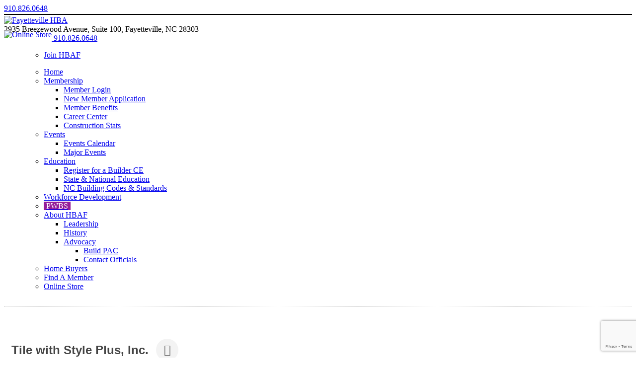

--- FILE ---
content_type: text/html; charset=utf-8
request_url: http://info.fayhba.org/list/member/tile-with-style-plus-inc-2956
body_size: 22821
content:


<!doctype html>
<!-- paulirish.com/2008/conditional-stylesheets-vs-css-hacks-answer-neither/ -->
<!--[if lt IE 7]> <html class="no-js lt-ie9 lt-ie8 lt-ie7" lang="en-US"> <![endif]-->
<!--[if IE 7]>    <html class="no-js lt-ie9 lt-ie8" lang="en-US"> <![endif]-->
<!--[if IE 8]>    <html class="no-js lt-ie9" lang="en-US"> <![endif]-->
<!-- Consider adding a manifest.appcache: h5bp.com/d/Offline -->
<!--[if gt IE 8]><!--> <html class="no-js" lang="en-US"> <!--<![endif]-->


<head>
<!-- start injected HTML (CCID=9409) -->
<!-- page template: http://www.fayhba.org/micronet-template/ -->
<base href="http://www.fayhba.org/" />
<link href="https://info.fayhba.org/integration/customerdefinedcss?_=dagUkw2" rel="stylesheet" type="text/css" />
<!-- link for rss not inserted -->
<!-- end injected HTML -->


<title>Tile with Style Plus, Inc. | Ceramic Tile | Flooring | Flooring-Tile | Tile Contractor | Tile Distributors - Fayetteville HBA</title>


	<meta charset="UTF-8" />
	<!-- Always force latest IE rendering engine (even in intranet) & Chrome Frame -->
	<meta http-equiv="X-UA-Compatible" content="IE=edge,chrome=1">

	<meta http-equiv="cleartype" content="on">

	<!-- Responsive and mobile friendly stuff -->
	<meta name="HandheldFriendly" content="True">
	<meta name="MobileOptimized" content="320">
	<meta name="viewport" content="width=device-width, initial-scale=1">

	<link rel="profile" href="https://gmpg.org/xfn/11" />
	<link rel="pingback" href="https://www.fayhba.org/xmlrpc.php" />
    <link href='https://fonts.googleapis.com/css?family=Roboto+Condensed:400,300,300italic,400italic,700,700italic&subset=latin,latin-ext' rel='stylesheet' type='text/css'>
 <link href='https://fonts.googleapis.com/css?family=Oswald:400,300,700&subset=latin,latin-ext' rel='stylesheet' type='text/css'>
 <link href='https://fonts.googleapis.com/css?family=Open+Sans:400,300italic,300,600,400italic,600italic,700,700italic,800,800italic&subset=latin,latin-ext' rel='stylesheet' type='text/css'>
  <link href='https://fonts.googleapis.com/css?family=BenchNine:400,300,700&subset=latin,latin-ext' rel='stylesheet' type='text/css'>
	
	
<link rel="stylesheet" href="https://www.fayhba.org/wp-content/themes/fayhba2/style.css" type="text/css"  />

<link rel="stylesheet" href="https://www.fayhba.org/wp-content/themes/fayhba2/top_nav.css" type="text/css"  />

	


<style id='wp-img-auto-sizes-contain-inline-css' type='text/css'>
img:is([sizes=auto i],[sizes^="auto," i]){contain-intrinsic-size:3000px 1500px}
/*# sourceURL=wp-img-auto-sizes-contain-inline-css */
</style>
<style id='wp-emoji-styles-inline-css' type='text/css'>

	img.wp-smiley, img.emoji {
		display: inline !important;
		border: none !important;
		box-shadow: none !important;
		height: 1em !important;
		width: 1em !important;
		margin: 0 0.07em !important;
		vertical-align: -0.1em !important;
		background: none !important;
		padding: 0 !important;
	}
/*# sourceURL=wp-emoji-styles-inline-css */
</style>
<link rel='stylesheet' id='wp-block-library-css' href='https://www.fayhba.org/wp-includes/css/dist/block-library/style.min.css?ver=e5bb4fbf4f91426555faed0fed7b294d' type='text/css' media='all' />
<style id='wp-block-image-inline-css' type='text/css'>
.wp-block-image>a,.wp-block-image>figure>a{display:inline-block}.wp-block-image img{box-sizing:border-box;height:auto;max-width:100%;vertical-align:bottom}@media not (prefers-reduced-motion){.wp-block-image img.hide{visibility:hidden}.wp-block-image img.show{animation:show-content-image .4s}}.wp-block-image[style*=border-radius] img,.wp-block-image[style*=border-radius]>a{border-radius:inherit}.wp-block-image.has-custom-border img{box-sizing:border-box}.wp-block-image.aligncenter{text-align:center}.wp-block-image.alignfull>a,.wp-block-image.alignwide>a{width:100%}.wp-block-image.alignfull img,.wp-block-image.alignwide img{height:auto;width:100%}.wp-block-image .aligncenter,.wp-block-image .alignleft,.wp-block-image .alignright,.wp-block-image.aligncenter,.wp-block-image.alignleft,.wp-block-image.alignright{display:table}.wp-block-image .aligncenter>figcaption,.wp-block-image .alignleft>figcaption,.wp-block-image .alignright>figcaption,.wp-block-image.aligncenter>figcaption,.wp-block-image.alignleft>figcaption,.wp-block-image.alignright>figcaption{caption-side:bottom;display:table-caption}.wp-block-image .alignleft{float:left;margin:.5em 1em .5em 0}.wp-block-image .alignright{float:right;margin:.5em 0 .5em 1em}.wp-block-image .aligncenter{margin-left:auto;margin-right:auto}.wp-block-image :where(figcaption){margin-bottom:1em;margin-top:.5em}.wp-block-image.is-style-circle-mask img{border-radius:9999px}@supports ((-webkit-mask-image:none) or (mask-image:none)) or (-webkit-mask-image:none){.wp-block-image.is-style-circle-mask img{border-radius:0;-webkit-mask-image:url('data:image/svg+xml;utf8,<svg viewBox="0 0 100 100" xmlns="http://www.w3.org/2000/svg"><circle cx="50" cy="50" r="50"/></svg>');mask-image:url('data:image/svg+xml;utf8,<svg viewBox="0 0 100 100" xmlns="http://www.w3.org/2000/svg"><circle cx="50" cy="50" r="50"/></svg>');mask-mode:alpha;-webkit-mask-position:center;mask-position:center;-webkit-mask-repeat:no-repeat;mask-repeat:no-repeat;-webkit-mask-size:contain;mask-size:contain}}:root :where(.wp-block-image.is-style-rounded img,.wp-block-image .is-style-rounded img){border-radius:9999px}.wp-block-image figure{margin:0}.wp-lightbox-container{display:flex;flex-direction:column;position:relative}.wp-lightbox-container img{cursor:zoom-in}.wp-lightbox-container img:hover+button{opacity:1}.wp-lightbox-container button{align-items:center;backdrop-filter:blur(16px) saturate(180%);background-color:#5a5a5a40;border:none;border-radius:4px;cursor:zoom-in;display:flex;height:20px;justify-content:center;opacity:0;padding:0;position:absolute;right:16px;text-align:center;top:16px;width:20px;z-index:100}@media not (prefers-reduced-motion){.wp-lightbox-container button{transition:opacity .2s ease}}.wp-lightbox-container button:focus-visible{outline:3px auto #5a5a5a40;outline:3px auto -webkit-focus-ring-color;outline-offset:3px}.wp-lightbox-container button:hover{cursor:pointer;opacity:1}.wp-lightbox-container button:focus{opacity:1}.wp-lightbox-container button:focus,.wp-lightbox-container button:hover,.wp-lightbox-container button:not(:hover):not(:active):not(.has-background){background-color:#5a5a5a40;border:none}.wp-lightbox-overlay{box-sizing:border-box;cursor:zoom-out;height:100vh;left:0;overflow:hidden;position:fixed;top:0;visibility:hidden;width:100%;z-index:100000}.wp-lightbox-overlay .close-button{align-items:center;cursor:pointer;display:flex;justify-content:center;min-height:40px;min-width:40px;padding:0;position:absolute;right:calc(env(safe-area-inset-right) + 16px);top:calc(env(safe-area-inset-top) + 16px);z-index:5000000}.wp-lightbox-overlay .close-button:focus,.wp-lightbox-overlay .close-button:hover,.wp-lightbox-overlay .close-button:not(:hover):not(:active):not(.has-background){background:none;border:none}.wp-lightbox-overlay .lightbox-image-container{height:var(--wp--lightbox-container-height);left:50%;overflow:hidden;position:absolute;top:50%;transform:translate(-50%,-50%);transform-origin:top left;width:var(--wp--lightbox-container-width);z-index:9999999999}.wp-lightbox-overlay .wp-block-image{align-items:center;box-sizing:border-box;display:flex;height:100%;justify-content:center;margin:0;position:relative;transform-origin:0 0;width:100%;z-index:3000000}.wp-lightbox-overlay .wp-block-image img{height:var(--wp--lightbox-image-height);min-height:var(--wp--lightbox-image-height);min-width:var(--wp--lightbox-image-width);width:var(--wp--lightbox-image-width)}.wp-lightbox-overlay .wp-block-image figcaption{display:none}.wp-lightbox-overlay button{background:none;border:none}.wp-lightbox-overlay .scrim{background-color:#fff;height:100%;opacity:.9;position:absolute;width:100%;z-index:2000000}.wp-lightbox-overlay.active{visibility:visible}@media not (prefers-reduced-motion){.wp-lightbox-overlay.active{animation:turn-on-visibility .25s both}.wp-lightbox-overlay.active img{animation:turn-on-visibility .35s both}.wp-lightbox-overlay.show-closing-animation:not(.active){animation:turn-off-visibility .35s both}.wp-lightbox-overlay.show-closing-animation:not(.active) img{animation:turn-off-visibility .25s both}.wp-lightbox-overlay.zoom.active{animation:none;opacity:1;visibility:visible}.wp-lightbox-overlay.zoom.active .lightbox-image-container{animation:lightbox-zoom-in .4s}.wp-lightbox-overlay.zoom.active .lightbox-image-container img{animation:none}.wp-lightbox-overlay.zoom.active .scrim{animation:turn-on-visibility .4s forwards}.wp-lightbox-overlay.zoom.show-closing-animation:not(.active){animation:none}.wp-lightbox-overlay.zoom.show-closing-animation:not(.active) .lightbox-image-container{animation:lightbox-zoom-out .4s}.wp-lightbox-overlay.zoom.show-closing-animation:not(.active) .lightbox-image-container img{animation:none}.wp-lightbox-overlay.zoom.show-closing-animation:not(.active) .scrim{animation:turn-off-visibility .4s forwards}}@keyframes show-content-image{0%{visibility:hidden}99%{visibility:hidden}to{visibility:visible}}@keyframes turn-on-visibility{0%{opacity:0}to{opacity:1}}@keyframes turn-off-visibility{0%{opacity:1;visibility:visible}99%{opacity:0;visibility:visible}to{opacity:0;visibility:hidden}}@keyframes lightbox-zoom-in{0%{transform:translate(calc((-100vw + var(--wp--lightbox-scrollbar-width))/2 + var(--wp--lightbox-initial-left-position)),calc(-50vh + var(--wp--lightbox-initial-top-position))) scale(var(--wp--lightbox-scale))}to{transform:translate(-50%,-50%) scale(1)}}@keyframes lightbox-zoom-out{0%{transform:translate(-50%,-50%) scale(1);visibility:visible}99%{visibility:visible}to{transform:translate(calc((-100vw + var(--wp--lightbox-scrollbar-width))/2 + var(--wp--lightbox-initial-left-position)),calc(-50vh + var(--wp--lightbox-initial-top-position))) scale(var(--wp--lightbox-scale));visibility:hidden}}
/*# sourceURL=https://www.fayhba.org/wp-includes/blocks/image/style.min.css */
</style>
<style id='wp-block-columns-inline-css' type='text/css'>
.wp-block-columns{box-sizing:border-box;display:flex;flex-wrap:wrap!important}@media (min-width:782px){.wp-block-columns{flex-wrap:nowrap!important}}.wp-block-columns{align-items:normal!important}.wp-block-columns.are-vertically-aligned-top{align-items:flex-start}.wp-block-columns.are-vertically-aligned-center{align-items:center}.wp-block-columns.are-vertically-aligned-bottom{align-items:flex-end}@media (max-width:781px){.wp-block-columns:not(.is-not-stacked-on-mobile)>.wp-block-column{flex-basis:100%!important}}@media (min-width:782px){.wp-block-columns:not(.is-not-stacked-on-mobile)>.wp-block-column{flex-basis:0;flex-grow:1}.wp-block-columns:not(.is-not-stacked-on-mobile)>.wp-block-column[style*=flex-basis]{flex-grow:0}}.wp-block-columns.is-not-stacked-on-mobile{flex-wrap:nowrap!important}.wp-block-columns.is-not-stacked-on-mobile>.wp-block-column{flex-basis:0;flex-grow:1}.wp-block-columns.is-not-stacked-on-mobile>.wp-block-column[style*=flex-basis]{flex-grow:0}:where(.wp-block-columns){margin-bottom:1.75em}:where(.wp-block-columns.has-background){padding:1.25em 2.375em}.wp-block-column{flex-grow:1;min-width:0;overflow-wrap:break-word;word-break:break-word}.wp-block-column.is-vertically-aligned-top{align-self:flex-start}.wp-block-column.is-vertically-aligned-center{align-self:center}.wp-block-column.is-vertically-aligned-bottom{align-self:flex-end}.wp-block-column.is-vertically-aligned-stretch{align-self:stretch}.wp-block-column.is-vertically-aligned-bottom,.wp-block-column.is-vertically-aligned-center,.wp-block-column.is-vertically-aligned-top{width:100%}
/*# sourceURL=https://www.fayhba.org/wp-includes/blocks/columns/style.min.css */
</style>
<style id='wp-block-paragraph-inline-css' type='text/css'>
.is-small-text{font-size:.875em}.is-regular-text{font-size:1em}.is-large-text{font-size:2.25em}.is-larger-text{font-size:3em}.has-drop-cap:not(:focus):first-letter{float:left;font-size:8.4em;font-style:normal;font-weight:100;line-height:.68;margin:.05em .1em 0 0;text-transform:uppercase}body.rtl .has-drop-cap:not(:focus):first-letter{float:none;margin-left:.1em}p.has-drop-cap.has-background{overflow:hidden}:root :where(p.has-background){padding:1.25em 2.375em}:where(p.has-text-color:not(.has-link-color)) a{color:inherit}p.has-text-align-left[style*="writing-mode:vertical-lr"],p.has-text-align-right[style*="writing-mode:vertical-rl"]{rotate:180deg}
/*# sourceURL=https://www.fayhba.org/wp-includes/blocks/paragraph/style.min.css */
</style>
<style id='global-styles-inline-css' type='text/css'>
:root{--wp--preset--aspect-ratio--square: 1;--wp--preset--aspect-ratio--4-3: 4/3;--wp--preset--aspect-ratio--3-4: 3/4;--wp--preset--aspect-ratio--3-2: 3/2;--wp--preset--aspect-ratio--2-3: 2/3;--wp--preset--aspect-ratio--16-9: 16/9;--wp--preset--aspect-ratio--9-16: 9/16;--wp--preset--color--black: #000000;--wp--preset--color--cyan-bluish-gray: #abb8c3;--wp--preset--color--white: #ffffff;--wp--preset--color--pale-pink: #f78da7;--wp--preset--color--vivid-red: #cf2e2e;--wp--preset--color--luminous-vivid-orange: #ff6900;--wp--preset--color--luminous-vivid-amber: #fcb900;--wp--preset--color--light-green-cyan: #7bdcb5;--wp--preset--color--vivid-green-cyan: #00d084;--wp--preset--color--pale-cyan-blue: #8ed1fc;--wp--preset--color--vivid-cyan-blue: #0693e3;--wp--preset--color--vivid-purple: #9b51e0;--wp--preset--gradient--vivid-cyan-blue-to-vivid-purple: linear-gradient(135deg,rgb(6,147,227) 0%,rgb(155,81,224) 100%);--wp--preset--gradient--light-green-cyan-to-vivid-green-cyan: linear-gradient(135deg,rgb(122,220,180) 0%,rgb(0,208,130) 100%);--wp--preset--gradient--luminous-vivid-amber-to-luminous-vivid-orange: linear-gradient(135deg,rgb(252,185,0) 0%,rgb(255,105,0) 100%);--wp--preset--gradient--luminous-vivid-orange-to-vivid-red: linear-gradient(135deg,rgb(255,105,0) 0%,rgb(207,46,46) 100%);--wp--preset--gradient--very-light-gray-to-cyan-bluish-gray: linear-gradient(135deg,rgb(238,238,238) 0%,rgb(169,184,195) 100%);--wp--preset--gradient--cool-to-warm-spectrum: linear-gradient(135deg,rgb(74,234,220) 0%,rgb(151,120,209) 20%,rgb(207,42,186) 40%,rgb(238,44,130) 60%,rgb(251,105,98) 80%,rgb(254,248,76) 100%);--wp--preset--gradient--blush-light-purple: linear-gradient(135deg,rgb(255,206,236) 0%,rgb(152,150,240) 100%);--wp--preset--gradient--blush-bordeaux: linear-gradient(135deg,rgb(254,205,165) 0%,rgb(254,45,45) 50%,rgb(107,0,62) 100%);--wp--preset--gradient--luminous-dusk: linear-gradient(135deg,rgb(255,203,112) 0%,rgb(199,81,192) 50%,rgb(65,88,208) 100%);--wp--preset--gradient--pale-ocean: linear-gradient(135deg,rgb(255,245,203) 0%,rgb(182,227,212) 50%,rgb(51,167,181) 100%);--wp--preset--gradient--electric-grass: linear-gradient(135deg,rgb(202,248,128) 0%,rgb(113,206,126) 100%);--wp--preset--gradient--midnight: linear-gradient(135deg,rgb(2,3,129) 0%,rgb(40,116,252) 100%);--wp--preset--font-size--small: 13px;--wp--preset--font-size--medium: 20px;--wp--preset--font-size--large: 36px;--wp--preset--font-size--x-large: 42px;--wp--preset--spacing--20: 0.44rem;--wp--preset--spacing--30: 0.67rem;--wp--preset--spacing--40: 1rem;--wp--preset--spacing--50: 1.5rem;--wp--preset--spacing--60: 2.25rem;--wp--preset--spacing--70: 3.38rem;--wp--preset--spacing--80: 5.06rem;--wp--preset--shadow--natural: 6px 6px 9px rgba(0, 0, 0, 0.2);--wp--preset--shadow--deep: 12px 12px 50px rgba(0, 0, 0, 0.4);--wp--preset--shadow--sharp: 6px 6px 0px rgba(0, 0, 0, 0.2);--wp--preset--shadow--outlined: 6px 6px 0px -3px rgb(255, 255, 255), 6px 6px rgb(0, 0, 0);--wp--preset--shadow--crisp: 6px 6px 0px rgb(0, 0, 0);}:where(.is-layout-flex){gap: 0.5em;}:where(.is-layout-grid){gap: 0.5em;}body .is-layout-flex{display: flex;}.is-layout-flex{flex-wrap: wrap;align-items: center;}.is-layout-flex > :is(*, div){margin: 0;}body .is-layout-grid{display: grid;}.is-layout-grid > :is(*, div){margin: 0;}:where(.wp-block-columns.is-layout-flex){gap: 2em;}:where(.wp-block-columns.is-layout-grid){gap: 2em;}:where(.wp-block-post-template.is-layout-flex){gap: 1.25em;}:where(.wp-block-post-template.is-layout-grid){gap: 1.25em;}.has-black-color{color: var(--wp--preset--color--black) !important;}.has-cyan-bluish-gray-color{color: var(--wp--preset--color--cyan-bluish-gray) !important;}.has-white-color{color: var(--wp--preset--color--white) !important;}.has-pale-pink-color{color: var(--wp--preset--color--pale-pink) !important;}.has-vivid-red-color{color: var(--wp--preset--color--vivid-red) !important;}.has-luminous-vivid-orange-color{color: var(--wp--preset--color--luminous-vivid-orange) !important;}.has-luminous-vivid-amber-color{color: var(--wp--preset--color--luminous-vivid-amber) !important;}.has-light-green-cyan-color{color: var(--wp--preset--color--light-green-cyan) !important;}.has-vivid-green-cyan-color{color: var(--wp--preset--color--vivid-green-cyan) !important;}.has-pale-cyan-blue-color{color: var(--wp--preset--color--pale-cyan-blue) !important;}.has-vivid-cyan-blue-color{color: var(--wp--preset--color--vivid-cyan-blue) !important;}.has-vivid-purple-color{color: var(--wp--preset--color--vivid-purple) !important;}.has-black-background-color{background-color: var(--wp--preset--color--black) !important;}.has-cyan-bluish-gray-background-color{background-color: var(--wp--preset--color--cyan-bluish-gray) !important;}.has-white-background-color{background-color: var(--wp--preset--color--white) !important;}.has-pale-pink-background-color{background-color: var(--wp--preset--color--pale-pink) !important;}.has-vivid-red-background-color{background-color: var(--wp--preset--color--vivid-red) !important;}.has-luminous-vivid-orange-background-color{background-color: var(--wp--preset--color--luminous-vivid-orange) !important;}.has-luminous-vivid-amber-background-color{background-color: var(--wp--preset--color--luminous-vivid-amber) !important;}.has-light-green-cyan-background-color{background-color: var(--wp--preset--color--light-green-cyan) !important;}.has-vivid-green-cyan-background-color{background-color: var(--wp--preset--color--vivid-green-cyan) !important;}.has-pale-cyan-blue-background-color{background-color: var(--wp--preset--color--pale-cyan-blue) !important;}.has-vivid-cyan-blue-background-color{background-color: var(--wp--preset--color--vivid-cyan-blue) !important;}.has-vivid-purple-background-color{background-color: var(--wp--preset--color--vivid-purple) !important;}.has-black-border-color{border-color: var(--wp--preset--color--black) !important;}.has-cyan-bluish-gray-border-color{border-color: var(--wp--preset--color--cyan-bluish-gray) !important;}.has-white-border-color{border-color: var(--wp--preset--color--white) !important;}.has-pale-pink-border-color{border-color: var(--wp--preset--color--pale-pink) !important;}.has-vivid-red-border-color{border-color: var(--wp--preset--color--vivid-red) !important;}.has-luminous-vivid-orange-border-color{border-color: var(--wp--preset--color--luminous-vivid-orange) !important;}.has-luminous-vivid-amber-border-color{border-color: var(--wp--preset--color--luminous-vivid-amber) !important;}.has-light-green-cyan-border-color{border-color: var(--wp--preset--color--light-green-cyan) !important;}.has-vivid-green-cyan-border-color{border-color: var(--wp--preset--color--vivid-green-cyan) !important;}.has-pale-cyan-blue-border-color{border-color: var(--wp--preset--color--pale-cyan-blue) !important;}.has-vivid-cyan-blue-border-color{border-color: var(--wp--preset--color--vivid-cyan-blue) !important;}.has-vivid-purple-border-color{border-color: var(--wp--preset--color--vivid-purple) !important;}.has-vivid-cyan-blue-to-vivid-purple-gradient-background{background: var(--wp--preset--gradient--vivid-cyan-blue-to-vivid-purple) !important;}.has-light-green-cyan-to-vivid-green-cyan-gradient-background{background: var(--wp--preset--gradient--light-green-cyan-to-vivid-green-cyan) !important;}.has-luminous-vivid-amber-to-luminous-vivid-orange-gradient-background{background: var(--wp--preset--gradient--luminous-vivid-amber-to-luminous-vivid-orange) !important;}.has-luminous-vivid-orange-to-vivid-red-gradient-background{background: var(--wp--preset--gradient--luminous-vivid-orange-to-vivid-red) !important;}.has-very-light-gray-to-cyan-bluish-gray-gradient-background{background: var(--wp--preset--gradient--very-light-gray-to-cyan-bluish-gray) !important;}.has-cool-to-warm-spectrum-gradient-background{background: var(--wp--preset--gradient--cool-to-warm-spectrum) !important;}.has-blush-light-purple-gradient-background{background: var(--wp--preset--gradient--blush-light-purple) !important;}.has-blush-bordeaux-gradient-background{background: var(--wp--preset--gradient--blush-bordeaux) !important;}.has-luminous-dusk-gradient-background{background: var(--wp--preset--gradient--luminous-dusk) !important;}.has-pale-ocean-gradient-background{background: var(--wp--preset--gradient--pale-ocean) !important;}.has-electric-grass-gradient-background{background: var(--wp--preset--gradient--electric-grass) !important;}.has-midnight-gradient-background{background: var(--wp--preset--gradient--midnight) !important;}.has-small-font-size{font-size: var(--wp--preset--font-size--small) !important;}.has-medium-font-size{font-size: var(--wp--preset--font-size--medium) !important;}.has-large-font-size{font-size: var(--wp--preset--font-size--large) !important;}.has-x-large-font-size{font-size: var(--wp--preset--font-size--x-large) !important;}
:where(.wp-block-columns.is-layout-flex){gap: 2em;}:where(.wp-block-columns.is-layout-grid){gap: 2em;}
/*# sourceURL=global-styles-inline-css */
</style>
<style id='core-block-supports-inline-css' type='text/css'>
.wp-container-core-columns-is-layout-9d6595d7{flex-wrap:nowrap;}
/*# sourceURL=core-block-supports-inline-css */
</style>

<style id='classic-theme-styles-inline-css' type='text/css'>
/*! This file is auto-generated */
.wp-block-button__link{color:#fff;background-color:#32373c;border-radius:9999px;box-shadow:none;text-decoration:none;padding:calc(.667em + 2px) calc(1.333em + 2px);font-size:1.125em}.wp-block-file__button{background:#32373c;color:#fff;text-decoration:none}
/*# sourceURL=/wp-includes/css/classic-themes.min.css */
</style>
<link rel='stylesheet' id='responsive-lightbox-swipebox-css' href='https://www.fayhba.org/wp-content/plugins/responsive-lightbox/assets/swipebox/swipebox.min.css?ver=1.5.2' type='text/css' media='all' />
<script type="text/javascript" src="https://www.fayhba.org/wp-includes/js/jquery/jquery.min.js?ver=3.7.1" id="jquery-core-js"></script>
<script type="text/javascript" src="https://www.fayhba.org/wp-includes/js/jquery/jquery-migrate.min.js?ver=3.4.1" id="jquery-migrate-js"></script>
<script type="text/javascript" src="https://www.fayhba.org/wp-content/plugins/responsive-lightbox/assets/dompurify/purify.min.js?ver=3.3.1" id="dompurify-js"></script>
<script type="text/javascript" id="responsive-lightbox-sanitizer-js-before">
/* <![CDATA[ */
window.RLG = window.RLG || {}; window.RLG.sanitizeAllowedHosts = ["youtube.com","www.youtube.com","youtu.be","vimeo.com","player.vimeo.com"];
//# sourceURL=responsive-lightbox-sanitizer-js-before
/* ]]> */
</script>
<script type="text/javascript" src="https://www.fayhba.org/wp-content/plugins/responsive-lightbox/js/sanitizer.js?ver=2.6.1" id="responsive-lightbox-sanitizer-js"></script>
<script type="text/javascript" src="https://www.fayhba.org/wp-content/plugins/responsive-lightbox/assets/swipebox/jquery.swipebox.min.js?ver=1.5.2" id="responsive-lightbox-swipebox-js"></script>
<script src='https://www.fayhba.org/wp-content/plugins/the-events-calendar/common/build/js/underscore-before.js'></script>
<script type="text/javascript" src="https://www.fayhba.org/wp-includes/js/underscore.min.js?ver=1.13.7" id="underscore-js"></script>
<script src='https://www.fayhba.org/wp-content/plugins/the-events-calendar/common/build/js/underscore-after.js'></script>
<script type="text/javascript" src="https://www.fayhba.org/wp-content/plugins/responsive-lightbox/assets/infinitescroll/infinite-scroll.pkgd.min.js?ver=4.0.1" id="responsive-lightbox-infinite-scroll-js"></script>
<script type="text/javascript" id="responsive-lightbox-js-before">
/* <![CDATA[ */
var rlArgs = {"script":"swipebox","selector":"lightbox","customEvents":"","activeGalleries":true,"animation":true,"hideCloseButtonOnMobile":false,"removeBarsOnMobile":false,"hideBars":true,"hideBarsDelay":5000,"videoMaxWidth":1080,"useSVG":true,"loopAtEnd":false,"woocommerce_gallery":false,"ajaxurl":"https:\/\/www.fayhba.org\/wp-admin\/admin-ajax.php","nonce":"f79031f026","preview":false,"postId":187,"scriptExtension":false};

//# sourceURL=responsive-lightbox-js-before
/* ]]> */
</script>
<script type="text/javascript" src="https://www.fayhba.org/wp-content/plugins/responsive-lightbox/js/front.js?ver=2.6.1" id="responsive-lightbox-js"></script>
<link rel="alternate" title="JSON" type="application/json" href="https://www.fayhba.org/wp-json/wp/v2/pages/187" /><link rel="EditURI" type="application/rsd+xml" title="RSD" href="https://www.fayhba.org/xmlrpc.php?rsd" />
<link rel='shortlink' href='https://www.fayhba.org/?p=187' />
<meta name="tec-api-version" content="v1"><meta name="tec-api-origin" content="https://www.fayhba.org"><link rel="alternate" href="https://www.fayhba.org/wp-json/tribe/events/v1/" />					<!-- Google Analytics tracking code output by Beehive Analytics Pro -->
						<script async src="https://www.googletagmanager.com/gtag/js?id=G-5B72KQPS92&l=beehiveDataLayer"></script>
		<script>
						window.beehiveDataLayer = window.beehiveDataLayer || [];
			function beehive_ga() {beehiveDataLayer.push(arguments);}
			beehive_ga('js', new Date())
						beehive_ga('config', 'G-5B72KQPS92', {
				'anonymize_ip': false,
				'allow_google_signals': false,
			})
					</script>
		<style type="text/css">.recentcomments a{display:inline !important;padding:0 !important;margin:0 !important;}</style><!-- SEO meta tags powered by SmartCrawl https://wpmudev.com/project/smartcrawl-wordpress-seo/ -->
<link rel="canonical" href="https://info.fayhba.org/list/member/tile-with-style-plus-inc-2956" />
<meta name="description" content="Tile with Style Plus, Inc. | Ceramic Tile | Flooring | Flooring-Tile | Tile Contractor | Tile Distributors" />
<script type="application/ld+json">{"@context":"https:\/\/schema.org","@graph":[{"@type":"Organization","@id":"https:\/\/www.fayhba.org\/#schema-publishing-organization","url":"https:\/\/www.fayhba.org","name":"Fayetteville HBA"},{"@type":"WebSite","@id":"https:\/\/www.fayhba.org\/#schema-website","url":"https:\/\/www.fayhba.org","name":"Fayetteville HBA","encoding":"UTF-8","potentialAction":{"@type":"SearchAction","target":"https:\/\/www.fayhba.org\/search\/{search_term_string}\/","query-input":"required name=search_term_string"}},{"@type":"BreadcrumbList","@id":"https:\/\/www.fayhba.org\/micronet-template?page&pagename=micronet-template\/#breadcrumb","itemListElement":[{"@type":"ListItem","position":1,"name":"Home"}]},{"@type":"Person","@id":"https:\/\/www.fayhba.org\/author\/fhbaadmin45bv\/#schema-author","name":"fhbaadmin45BV","url":"https:\/\/www.fayhba.org\/author\/fhbaadmin45bv\/"}]}</script>







<meta property="article:published_time" content="2021-04-23T13:31:29" />
<meta property="article:author" content="fhbaadmin45BV" />
<meta name="twitter:card" content="summary_large_image" />
<meta name="twitter:title" content="| Fayetteville HBA" />
<meta name="twitter:description" content="" />
<meta name="twitter:image" content="https://www.fayhba.org/wp-content/uploads/BannerAd_728x90.jpg" />
<!-- /SEO -->
    <!-- jQuery first, then Popper.js, then Bootstrap JS -->
    <script src="https://code.jquery.com/jquery-3.7.1.min.js" crossorigin="anonymous"></script>
    <script type="text/javascript" src="https://code.jquery.com/ui/1.13.2/jquery-ui.min.js"></script>
<script src="https://info.fayhba.org/Content/bundles/SEO4?v=jX-Yo1jNxYBrX6Ffq1gbxQahkKjKjLSiGjCSMnG9UuU1"></script>
    <script type="text/javascript" src="https://ajax.aspnetcdn.com/ajax/globalize/0.1.1/globalize.min.js"></script>
    <script type="text/javascript" src="https://ajax.aspnetcdn.com/ajax/globalize/0.1.1/cultures/globalize.culture.en-US.js"></script>
    <!-- Required meta tags -->
    <meta charset="utf-8">
    <meta name="viewport" content="width=device-width, initial-scale=1, shrink-to-fit=no">
    <link rel="stylesheet" href="https://code.jquery.com/ui/1.13.2/themes/base/jquery-ui.css" type="text/css" media="all" />
    <script type="text/javascript">
        var MNI = MNI || {};
        MNI.CurrentCulture = 'en-US';
        MNI.CultureDateFormat = 'M/d/yyyy';
        MNI.BaseUrl = 'https://info.fayhba.org';
        MNI.jQuery = jQuery.noConflict(true);
        MNI.Page = {
            Domain: 'info.fayhba.org',
            Context: 299,
            Category: null,
            Member: 2956,
            MemberPagePopup: true
        };
        MNI.LayoutPromise = new Promise(function (resolve) {
            MNI.LayoutResolution = resolve;
        });
        MNI.MemberFilterUrl = 'list';
    </script>


    <script src="https://www.google.com/recaptcha/enterprise.js?render=6LfI_T8rAAAAAMkWHrLP_GfSf3tLy9tKa839wcWa" async defer></script>
    <script>

        const SITE_KEY = '6LfI_T8rAAAAAMkWHrLP_GfSf3tLy9tKa839wcWa';

        // Repeatedly check if grecaptcha has been loaded, and call the callback once it's available
        function waitForGrecaptcha(callback, retries = 10, interval = 1000) {
            if (typeof grecaptcha !== 'undefined' && grecaptcha.enterprise.execute) {
                callback();
            } else if (retries > 0) { 
                setTimeout(() => {
                    waitForGrecaptcha(callback, retries - 1, interval);
                }, interval);
            } else {
                console.error("grecaptcha is not available after multiple attempts");
            }
        }

        // Generates a reCAPTCHA v3 token using grecaptcha.enterprise and injects it into the given form.
        // If the token input doesn't exist, it creates one. Then it executes the callback with the token.
        function setReCaptchaToken(formElement, callback, action = 'submit') {
            grecaptcha.enterprise.ready(function () {
                grecaptcha.enterprise.execute(SITE_KEY, { action: action }).then(function (token) {

                    MNI.jQuery(function ($) {
                        let input = $(formElement).find("input[name='g-recaptcha-v3']");

                        if (input.length === 0) {
                            input = $('<input>', {
                                type: 'hidden',
                                name: 'g-recaptcha-v3',
                                value: token
                            });
                            $(formElement).append(input);
                        }
                        else
                            $(input).val(token);

                        if (typeof callback === 'function') callback(token);
                    })

                });
            });
        }

    </script>




<script src="https://info.fayhba.org/Content/bundles/MNI?v=34V3-w6z5bLW9Yl7pjO3C5tja0TdKeHFrpRQ0eCPbz81"></script>


    <meta property='og:url' content='https://info.fayhba.org/list/member/tile-with-style-plus-inc-2956' />
<meta property='og:title' content='Tile with Style Plus, Inc.' />
<meta property='og:image' content='https://chambermaster.blob.core.windows.net/images/chambers/9409/ChamberImages/logo/200x200/HBAF.1.jpg' />

    <!-- Bootstrap CSS -->
    <link type="text/css" href="https://info.fayhba.org/Content/SEO4/css/bootstrap/bootstrap-ns.min.css" rel="stylesheet" />
<link href="https://info.fayhba.org/Content/SEO4/css/fontawesome/css/fa.bundle?v=ruPA372u21djZ69Q5Ysnch4rq1PR55j8o6h6btgP60M1" rel="stylesheet"/>
<link href="https://info.fayhba.org/Content/SEO4/css/v4-module.bundle?v=teKUclOSNwyO4iQ2s3q00X0U2jxs0Mkz0T6S0f4p_241" rel="stylesheet"/>
</head>

<body class="wp-singular page-template-default page page-id-187 wp-theme-fayhba2 tribe-no-js">



				


<div class="center p10 mshow">
  <div class="phone"><a href="tel:9108260648">910.826.0648</a></div>
	<div style="border-bottom:2px solid #000; margin-bottom:2px; padding:0px 0px 2px 0px; clear:both;"></div> 
</div>

<div class="header_area">
		<div class="wrap menu_holder">
				<div class="row">
						<div class="col-15 bot mright">
                          <div class="h_logo"><a href="https://www.fayhba.org"><img src="https://www.fayhba.org/wp-content/themes/fayhba2/images/logo1.png" alt="Fayetteville HBA" /></a></div>
						</div>
						<div class="col-85 bot mright mhide">
<div class="address">
  2935 Breezewood Avenue, Suite 100, Fayetteville, NC 28303</div>

<div style="clear:both;"></div>	
							
							
							
							
							

<div class="phone">
	<a href="http://info.fayhba.org/store">
		<img src="https://www.fayhba.org/wp-content/themes/fayhba2/images/store.png" alt="Online Store" style="height: 45px; position: relative; transform: translateY(-7px);">
	</a> <a href="tel:9108260648">910.826.0648</a></div>
							
							
							<ul id="top_nav"><div class="menu-top-header-menu-container"><ul id="menu-top-header-menu" class="menu"><li class="menu-item menu-item-type-custom menu-item-object-custom menu-item-70"><a href="http://info.fayhba.org/member/newmemberapp/">Join HBAF</a></li>
</ul></div></ul>
							
							
							<div style="clear:both;"></div>	
							
							
							
							
						

								<div class="mhide">
																		<ul id="nav"><div class="menu-main-menu-container"><ul id="menu-main-menu" class="menu"><li class="menu-item menu-item-type-custom menu-item-object-custom menu-item-home menu-item-19"><a href="https://www.fayhba.org/">Home</a></li>
<li class="menu-item menu-item-type-custom menu-item-object-custom menu-item-has-children menu-item-71"><a href="#">Membership</a>
<ul class="sub-menu">
	<li class="menu-item menu-item-type-custom menu-item-object-custom menu-item-72"><a href="http://info.fayhba.org/login">Member Login</a></li>
	<li class="menu-item menu-item-type-custom menu-item-object-custom menu-item-73"><a href="http://info.fayhba.org/member/newmemberapp/">New Member Application</a></li>
	<li class="menu-item menu-item-type-post_type menu-item-object-page menu-item-195"><a href="https://www.fayhba.org/member-benefits/">Member Benefits</a></li>
	<li class="menu-item menu-item-type-post_type menu-item-object-page menu-item-90"><a href="https://www.fayhba.org/career-center/">Career Center</a></li>
	<li class="menu-item menu-item-type-post_type menu-item-object-page menu-item-89"><a href="https://www.fayhba.org/construction-stats/">Construction Stats</a></li>
</ul>
</li>
<li class="menu-item menu-item-type-custom menu-item-object-custom menu-item-has-children menu-item-91"><a href="#">Events</a>
<ul class="sub-menu">
	<li class="menu-item menu-item-type-custom menu-item-object-custom menu-item-92"><a href="http://info.fayhba.org/events/">Events Calendar</a></li>
	<li class="menu-item menu-item-type-post_type menu-item-object-page menu-item-94"><a href="https://www.fayhba.org/major-events/">Major Events</a></li>
</ul>
</li>
<li class="menu-item menu-item-type-custom menu-item-object-custom menu-item-has-children menu-item-98"><a href="#">Education</a>
<ul class="sub-menu">
	<li class="menu-item menu-item-type-post_type menu-item-object-page menu-item-101"><a href="https://www.fayhba.org/register-for-a-builder-ce/">Register for a Builder CE</a></li>
	<li class="menu-item menu-item-type-post_type menu-item-object-page menu-item-100"><a href="https://www.fayhba.org/state-national-education/">State &#038; National Education</a></li>
	<li class="menu-item menu-item-type-post_type menu-item-object-page menu-item-99"><a href="https://www.fayhba.org/nc-building-codes-standards/">NC Building Codes &#038; Standards</a></li>
</ul>
</li>
<li class="menu-item menu-item-type-post_type menu-item-object-page menu-item-1025"><a href="https://www.fayhba.org/workforce-development/">Workforce Development</a></li>
<li class="menu-item menu-item-type-post_type menu-item-object-page menu-item-1364"><a href="https://www.fayhba.org/professional-women-in-building-of-the-sandhills/"><span style="background-color: #951c99; padding: 0px 5px; color: #ffffff;">PWBS</span></a></li>
<li class="menu-item menu-item-type-custom menu-item-object-custom menu-item-has-children menu-item-102"><a href="#">About HBAF</a>
<ul class="sub-menu">
	<li class="menu-item menu-item-type-post_type menu-item-object-page menu-item-111"><a href="https://www.fayhba.org/hbaf-leadership/">Leadership</a></li>
	<li class="menu-item menu-item-type-post_type menu-item-object-page menu-item-110"><a href="https://www.fayhba.org/hbaf-history/">History</a></li>
	<li class="menu-item menu-item-type-custom menu-item-object-custom menu-item-has-children menu-item-112"><a href="#">Advocacy</a>
	<ul class="sub-menu">
		<li class="menu-item menu-item-type-post_type menu-item-object-page menu-item-165"><a href="https://www.fayhba.org/advocacy/">Build PAC</a></li>
		<li class="menu-item menu-item-type-post_type menu-item-object-page menu-item-108"><a href="https://www.fayhba.org/contact-officials/">Contact Officials</a></li>
	</ul>
</li>
</ul>
</li>
<li class="menu-item menu-item-type-post_type menu-item-object-page menu-item-114"><a href="https://www.fayhba.org/home-buyers/">Home Buyers</a></li>
<li class="find_member menu-item menu-item-type-custom menu-item-object-custom menu-item-115"><a href="http://info.fayhba.org/list">Find A Member</a></li>
<li class="menu-item menu-item-type-custom menu-item-object-custom menu-item-1652"><a target="_blank" href="http://info.fayhba.org/store">Online Store</a></li>
</ul></div></ul><div style="clear:both;"></div>
																	</div>

		

						</div>
				</div>
		</div>
	
	
    <div class="double_lines"></div>
	
	
</div>
	
	
	






	
<!--<div id="sform">
<form id="searchform" method="get" action="">
<input type="text" value="SEARCH..." name="s" id="searchbox" onfocus="if (this.value == 'SEARCH...') {this.value = '';}" onblur="if (this.value == '') {this.value = 'SEARCH...';}" />
<input type="submit" id="searchbutton" value="GO" /></form>
</div>-->
	


<div style="clear:both;"></div>
<div class="main_content">
		<div id="wrapper" role="main" class="wrap">
				
				<div id="content" class="content">
						
											
					
					
						
                  <div class="row">
                              
                          
                      <div class="col-100 p20">
						  
						  
						  
						  <h1 itemprop="headline"></h1>
								
								
								<div style="border-bottom:1px dotted #ccc; margin-bottom:30px; padding:0px 0px 10px 0px; clear:both;"></div>
								
<div class="wp-block-image"><figure class="aligncenter size-full"><img fetchpriority="high" decoding="async" width="728" height="90" src="https://www.fayhba.org/wp-content/uploads/BannerAd_728x90.jpg" alt="" class="wp-image-596" srcset="https://www.fayhba.org/wp-content/uploads/BannerAd_728x90.jpg 728w, https://www.fayhba.org/wp-content/uploads/BannerAd_728x90-300x37.jpg 300w" sizes="(max-width: 728px) 100vw, 728px" /></figure></div>


<p>    <div id="gzns">
        



<div class="container-fluid gz-search-details" itemscope="itemscope" itemtype="http://schema.org/LocalBusiness">
    <!--member detail page header -->
  <!--page title and share buttons -->
  <div class="row gz-details-header">
        <div class="col-auto pr-0 gz-details-logo-col">
		    
	    </div>
	    <div class="col pl-0">
		    <div class="d-flex gz-details-head">
                    <h1 class="gz-pagetitle" itemprop="name">Tile with Style Plus, Inc.</h1>
			    <!-- share Button trigger modal -->
		            <button id="shareDrop" type="button" class="gz-share-btn" data-toggle="modal" data-target="#shareModal" aria-label="Share Button"> <i class="gz-fas gz-fa-share-alt"></i></button>
		    </div>
		            <div class="gz-details-categories">
		                <h5 class="gz-subtitle sr-only">Categories</h5>
		                <p><span class="gz-cat">Ceramic Tile</span><span class="gz-cat">Flooring</span><span class="gz-cat">Flooring-Tile</span><span class="gz-cat">Tile Contractor</span><span class="gz-cat">Tile Distributors</span></p>
		            </div>
	    </div>
  </div>
  <!-- row for links and map -->
  <div class="row gz-details-links">
    <div class="col-sm-7 col-md-8">
      <ul class="list-group gz-list-group">
              <li class="list-group-item gz-card-address">
			    <a href="https://www.google.com/maps?q=315%20Homewood%20Street,%20Fayetteville,%20NC,%2028306" onclick="MNI.Hit.MemberMap(2956)" target="_blank" class="card-link" itemprop="address" itemscope="itemscope" itemtype="http://schema.org/PostalAddress">
                    <i class="gz-fal gz-fa-map-marker-alt"></i>
                    <span class="gz-street-address" itemprop="streetAddress">315 Homewood Street</span>
                    
                    
                    
                    <span class="gz-address-city" itemprop="addressLocality">Fayetteville</span>
                    <span itemprop="addressRegion">NC</span>
                    <span itemprop="postalCode">28306</span>
                </a>
              </li>
        <li class="list-group-item gz-card-phone">
			<a href="tel:9102570860" class="card-link"><i class="gz-fal gz-fa-phone"></i><span itemprop="telephone">(910) 257-0860</span></a>
		</li>
        
        <li class="list-group-item gz-card-fax">
			<a href="tel:9104851874" class="card-link"><i class="gz-fal gz-fa-fax"></i><span itemprop="faxNumber">(910) 485-1874</span></a>
		</li>
        
        <li class="list-group-item gz-card-website">
			<a href="http://tilewithstyleplus.com" onclick="MNI.Hit.MemberWebsite(2956)" target="_blank" itemprop="url" class="card-link"><i class="gz-fal gz-fa-globe"></i><span itemprop="sameAs">http://tilewithstyleplus.com</span></a>
		</li>

      </ul>
      
	  
    </div>
    <div class="col-sm-5 col-md-4">
        <div class="gz-map embed-responsive embed-responsive-16by9 fitvidsignore">
            <iframe src="https://www.google.com/maps/embed/v1/place?key=AIzaSyAACLyaFddZFsbbsMCsSY4lq7g6N4ycArE&amp;q=34.9788116,-78.8948741" width="600" height="450" frameborder="0" style="border:0" allowfullscreen></iframe>
        </div>
        
    </div>
  </div>


  <!-- row for about -->
  

  <!-- row for video and highlights -->
  <div class="row gz-video-highlights">
    <!-- if no video, omit entire gz-details-video column below -->
    

	<!-- if no highlights, omit entire gz-details-highlights column below -->
  </div>

<!-- row for images, omit entire row if none exist. Each image will pull up modal with the full size image in it. Same module, unique image, see https://getbootstrap.com/docs/4.1/components/modal/#varying-modal-content -->
<!-- row for news -->
<!-- row for jobs -->

<!-- row for Hot Deals -->

<!-- row for Events -->

    <!-- row for member contacts -->
       <div class="row gz-details-reps">
            <div class="col">
                <h3 class="gz-subtitle">Rep/Contact Info</h3>
                <div class="card-deck">
                        <div class="card gz-rep-card">
                            <div>
                                <span class="gz-rep-img-placeholder " ><i class="gz-fas gz-fa-user"></i></span>
                                
                            </div>
                            <div class="modal fade" id="gz-bio-rep-2956" tabindex="-1" role="dialog" aria-labelledby="bioModalLabel" aria-hidden="true">
                                <div class="modal-dialog" role="document">
                                    <div class="modal-content">
                                        <div class="modal-header">
                                            <h5 class="modal-title" id="bioModalLabel">
                                            <div class="gz-member-repname">Jeff Stultz</div>
                                            </h5>
                                            <button type="button" class="close" data-dismiss="modal" aria-label="Close"> <span aria-hidden="true">&times;</span> </button>
                                        </div>
                                        <div class="modal-body">
                                            <span></span>
                                        </div>
                                        <div class="modal-footer">
                                            <button type="button" class="btn" data-dismiss="modal">Close</button>
                                        </div>
                                    </div>
                                </div>
                            </div>
                            <div class="card-body">
                                <h5 class="card-title">
                                    <div class="gz-member-repname " >Jeff Stultz</div>
                                    
                                </h5>
																<ul class="list-group list-group-flush gz-rep-list">
																    <li class="list-group-item">
																				<span class="gz-rep-phone">Phone:</span>
																				<span class="gz-rep-phone-num">(910) 257-0860</span>
																		</li>
																    
																    
																		<li class="list-group-item">
																				<a href="javascript:void(0)" class="gz-directory-contactrep" repid="2956">Send an Email</a>
																		</li>
                                        <li class="list-group-item">
			                                	<a href="https://www.google.com/maps?q=315%20Homewood%20Street,%20Fayetteville,%20NC,%2028306" target="_blank" class="card-link gz-rep-card-add" itemprop="address" itemscope="itemscope" itemtype="http://schema.org/PostalAddress">
                                                <i class="gz-fal gz-fa-map-marker-alt"></i>
                                                <span class="gz-street-address" itemprop="streetAddress">315 Homewood Street</span>
                                                
                                                <span class="gz-address-city" itemprop="addressLocality">Fayetteville</span>
                                                <span itemprop="addressRegion">NC</span>
                                                <span itemprop="postalCode">28306</span>
                                            </a>
                                        </li>
																 </ul>
                                <div>


                                </div>
                            </div>
                      </div>
               </div>
          </div>
     </div>

     <!-- share Modal for share button next to page title -->
     <div class="modal share-modal fade" id="shareModal" tabindex="-1" role="dialog" aria-labelledby="shareModaLabel" aria-hidden="true">
          <div class="modal-dialog" role="document">
               <div class="modal-content">
                    <div class="modal-header">
                         <h5 class="modal-title" id="shareModaLabel">Share</h5>
                         <button type="button" class="close" data-dismiss="modal" aria-label="Close"> <span aria-hidden="true">&times;</span> </button>
                    </div>
                    <div class="modal-body">
                         <!--add <a> for each option that currently exists-->
                         <a class="gz-shareprint" rel="nofollow" href="https://info.fayhba.org/list/member/tile-with-style-plus-inc-2956?rendermode=print" title="Print this page" rel="nofollow" target="_blank" onclick="return!MNI.Window.Print(this)"><i class="gz-fal gz-fa-print"></i>Print</a>
                         <a class="gz-shareemail" href="#" data-toggle="modal" data-target="#gz-info-contactfriend" title="Share by Email"><i class="gz-fal gz-fa-envelope"></i>Email</a>
                         <a class="gz-sharefacebook" href="https://www.facebook.com/sharer.php?u=https%3a%2f%2finfo.fayhba.org%2flist%2fmember%2ftile-with-style-plus-inc-2956&amp;p[title]=Tile+with+Style+Plus%2c+Inc." title="Share on Facebook"><i class="gz-fab gz-fa-facebook"></i>Facebook</a>
                         <a class="gz-sharetwitter" href="https://www.twitter.com/share?url=https://info.fayhba.org/list/member/tile-with-style-plus-inc-2956&amp;text=Tile+with+Style+Plus%2c+Inc." title="Share on Twitter"><i class="gz-fab gz-fa-x-twitter"></i>Twitter</a>
                         <a class="gz-sharelinkedin" href="https://www.linkedin.com/shareArticle?mini=true&amp;url=https%3a%2f%2finfo.fayhba.org%2flist%2fmember%2ftile-with-style-plus-inc-2956&amp;title=Tile+with+Style+Plus%2c+Inc." title="Share on LinkedIn"><i class="gz-fab gz-fa-linkedin"></i>LinkedIn</a>
                         
                    </div>
                    <div class="modal-footer">
                         <button type="button" class="btn" data-dismiss="modal">Close</button>
                    </div>
               </div>
          </div>
     </div>
     <div class="modal share-modal fade" id="gz-info-contactfriend" tabindex="-1" role="dialog" aria-labelledby="contactFriendLabel" aria-hidden="true">
        <div class="modal-dialog" role="document">
            <div class="modal-content">
                <div class="modal-header">
                    <h5 class="modal-title" id="contactFriendLabel">Tell a Friend</h5>
                    <button type="button" class="close" data-dismiss="modal" aria-label="Close"> <span aria-hidden="true">&times;</span> </button>
                </div>
                <div class="modal-body"></div>
                <div class="modal-footer">
                    <button type="button" class="btn send-btn">Send Request</button><button type="button" class="btn" data-dismiss="modal">Cancel</button>
                </div>
            </div>
        </div>
     </div>
     <!-- end of Modal -->
     <form id="gz-directory-contactform" action="https://info.fayhba.org/inforeq/contactmembers" method="post" target="_blank" style="display:none">
        <input type="hidden" name="targets" value="2956" />
        <input type="hidden" name="command" value="addSingleMember" />
        <input id="contactform-repid" type="hidden" name="repid" value="" />
    </form>
</div>

        
    <script type="text/javascript">
        MNI.ITEM_TYPE = 0;
        MNI.ITEM_ID = 2956;
        (function ($) {
            $('#gz-directory-contactmember').click(function (e) {
                e.preventDefault();
                $('#gz-directory-contactform').submit();
            });

            $('.gz-directory-contactrep').click(function (e) {
                e.preventDefault();
                var id = $(this).attr('repid')
                $('#contactform-repid').val(id);
                $('#gz-directory-contactform').submit();
            });


        })(MNI.jQuery);
    </script>

        <!-- JavaScript for Bootstrap 4 components -->
        <!-- js to make 4 column layout instead of 3 column when the module page content area is larger than 950, this is to accomodate for full-width templates and templates that have sidebars-->
        <script type="text/javascript">
            (function ($) {
                $(function () {
                    var $gzns = $('#gzns');
                    var $info = $('#gzns').find('.col-sm-6.col-md-4');
                    if ($gzns.width() > 950) {
                        $info.addClass('col-lg-3');
                    }

                    var store = window.localStorage;
                    var key = "7-list-view";
                    var printKey = "24-list-view";
                    $('.gz-view-btn').click(function (e) {
                        e.preventDefault();
                        $('.gz-view-btn').removeClass('active');
                        $(this).addClass('active');
                        if ($(this).hasClass('gz-list-view')) {
                            store.setItem(key, true);
                            store.setItem(printKey, true);
                            $('.gz-list-card-wrapper').removeClass('col-sm-6 col-md-4').addClass('gz-list-col');
                        } else {
                            store.setItem(key, false);
                            store.setItem(printKey, false);
                            $('.gz-list-card-wrapper').addClass('col-sm-6 col-md-4').removeClass('gz-list-col');
                        }
                    });
                    
                    var isListView = store.getItem(key) == null ? MNI.DEFAULT_LISTING : store.getItem(key) == "true";
                    if (isListView) $('.gz-view-btn.gz-list-view').click();
                    store.setItem(printKey, isListView);
                    MNI.LayoutResolution();

                    (function ($modal) {
                        if ($modal[0]) {
                            $('#gz-info-contactfriend').on('shown.bs.modal', function (e) {
                                $modal.css('max-height', $(window).height() + 'px');
                                $modal.addClass('isLoading');
                                $.ajax({ url: MNI.BaseUrl + '/inforeq/contactFriend?itemType='+MNI.ITEM_TYPE+'&itemId='+MNI.ITEM_ID })
                                    .then(function (r) {
                                        $modal.find('.modal-body')
                                            .html($.parseHTML(r.Html));
                                        $modal.removeClass('isLoading');
                                        $('#gz-info-contactfriend').addClass('in');
                                        $.getScript("https://www.google.com/recaptcha/api.js");
                                    });
                            });
                            $('#gz-info-contactfriend .send-btn').click(function () {
                                var $form = $modal.find('form');
                                $modal.addClass('isLoading');
                                $.ajax({
                                    url: $form.attr('action'),
                                    type: 'POST',
                                    data: $form.serialize(),
                                    dataType: 'json'
                                }).then(function (r) {
                                    if (r.Success) $('#gz-info-contactfriend').modal('hide');
                                    else $modal.find('.modal-body').html($.parseHTML(r.Html));
                                    $.getScript("https://www.google.com/recaptcha/api.js");
                                    $modal.removeClass('isLoading');
                                });
                            });
                        }
                    })($('#gz-info-contactfriend .modal-content'));

                    (function ($modal) {
                        if ($modal[0]) {
                            $('#gz-info-subscribe').on('shown.bs.modal', function (e) {
                            $('#gz-info-subscribe .send-btn').show();
                            $modal.addClass('isLoading');
                                $.ajax({ url: MNI.SUBSCRIBE_URL })
                                .then(function (r) {
                                    $modal.find('.modal-body')
                                        .html(r);

                                    $modal.removeClass('isLoading');
                                });
                            });
                            $('#gz-info-subscribe .send-btn').click(function () {
                                var $form = $modal.find('form');
                                $modal.addClass('isLoading');

                                waitForGrecaptcha(() => {
                                    setReCaptchaToken($form, () => {
                                        $.ajax({
                                            url: $form.attr('action'),
                                            type: 'POST',
                                            data: $form.serialize()
                                        }).then(function (r) {
                                            if (r.toLowerCase().search('thank you') != -1) {
                                                $('#gz-info-subscribe .send-btn').hide();
                                            }
                                            $modal.find('.modal-body').html(r);
                                            $modal.removeClass('isLoading');
                                        });
                                    }, "hotDealsSubscribe");
                                })                        
                            });
                        }
                    })($('#gz-info-subscribe .modal-content'));

                    (function ($modal) {
                        $('#gz-info-calendarformat').on('shown.bs.modal', function (e) {
                            var backdropElem = "<div class=\"modal-backdrop fade in\" style=\"height: 731px;\" ></div >";
                            $('#gz-info-calendarformat').addClass('in');                           
                            if (!($('#gz-info-calendarformat .modal-backdrop').length)) {
                                $('#gz-info-calendarformat').prepend(backdropElem);
                            }
                            else {
                                $('#gz-info-calendarformat .modal-backdrop').addClass('in');
                            }
                        });
                        $('#gz-info-calendarformat').on('hidden.bs.modal', function (e) {
                            $('#gz-info-calendarformat').removeClass('in');
                            $('#gz-info-calendarformat .modal-backdrop').remove();
                        });
                        if ($modal[0]) {
                            $('.calendarLink').click(function (e) {
                                $('#gz-info-calendarformat').modal('hide');
                            });
                        }
                    })($('#gz-info-calendarformat .modal-content'));

                    // Constructs the Find Members type ahead suggestion engine. Tokenizes on the Name item in the remote return object. Case Sensitive usage.
                    var members = new Bloodhound({
                        datumTokenizer: Bloodhound.tokenizers.whitespace,
                        queryTokenizer: Bloodhound.tokenizers.whitespace,
                        remote: {
                            url: MNI.BaseUrl + '/list/find?q=%searchTerm',
                            wildcard: '%searchTerm',
                            replace: function () {
                                var q = MNI.BaseUrl + '/list/find?q=' + encodeURIComponent($('.gz-search-keyword').val());
                                var categoryId = $('#catgId').val();
                                var quickLinkId = $('#qlId').val();
                                if (categoryId) {
                                    q += "&catgId=" + encodeURIComponent(categoryId);
                                }
                                if (quickLinkId) {
                                    q += "&qlid=" + encodeURIComponent(quickLinkId);
                                }
                                return q;
                            }
                        }
                    });

                    // Initializing the typeahead using the Bloodhound remote dataset. Display the Name and Type from the dataset via the suggestion template. Case sensitive.
                    $('.member-typeahead').typeahead({
                        hint: false,
                    },
                        {
                            display: 'Name',
                            source: members,
                            limit: Infinity,
                            templates: {
                                suggestion: function (data) { return '<div class="mn-autocomplete"><span class="mn-autocomplete-name">' + data.Name + '</span></br><span class="mn-autocomplete-type">' + data.Type + '</span></div>' }
                            }
                    });

                    $('.member-typeahead').on('typeahead:selected', function (evt, item) {
                        var openInNewWindow = MNI.Page.MemberPagePopup
                        var doAction = openInNewWindow ? MNI.openNewWindow : MNI.redirectTo;

                        switch (item.ResultType) {
                            case 1: // AutocompleteSearchResultType.Category
                                doAction(MNI.Path.Category(item.SlugWithID));
                                break;
                            case 2: // AutocompleteSearchResultType.QuickLink
                                doAction(MNI.Path.QuickLink(item.SlugWithID));
                                break;
                            case 3: // AutocompleteSearchResultType.Member
                                if (item.MemberPageAction == 1) {
                                    MNI.logHitStat("mbrws", item.ID).then(function () {
                                        var location = item.WebParticipation < 10 ? MNI.Path.MemberKeywordSearch(item.Name) : MNI.Path.Member(item.SlugWithID);
                                        doAction(location);
                                    });
                                }
                                else {
                                    var location = item.WebParticipation < 10 ? MNI.Path.MemberKeywordSearch(item.Name) : MNI.Path.Member(item.SlugWithID);
                                    doAction(location);
                                }
                                break;
                        }
                    })

                    $('#category-select').change(function () {
                        // Store the category ID in a hidden field so the remote fetch can use it when necessary
                        var categoryId = $('#category-select option:selected').val();
                        $('#catgId').val(categoryId);
                        // Don't rely on prior locally cached data when the category is changed.
                        $('.member-typeahead').typeahead('destroy');
                        $('.member-typeahead').typeahead({
                            hint: false,
                        },
                            {
                                display: 'Name',
                                source: members,
                                limit: Infinity,
                                templates: {
                                    suggestion: function (data) { return '<div class="mn-autocomplete"><span class="mn-autocomplete-name">' + data.Name + '</span></br><span class="mn-autocomplete-type">' + data.Type + '</span></div>' }
                                }
                            });
                    });
                    MNI.Plugins.AutoComplete.Init('#mn-search-geoip input', { path: '/' + MNI.MemberFilterUrl + '/find-geographic' });
                });
            })(MNI.jQuery);
        </script>
    </div>
</p>


<div class="wp-block-image"><figure class="aligncenter size-full"><img fetchpriority="high" decoding="async" width="728" height="90" src="https://www.fayhba.org/wp-content/uploads/BannerAd_728x90.jpg" alt="" class="wp-image-596" srcset="https://www.fayhba.org/wp-content/uploads/BannerAd_728x90.jpg 728w, https://www.fayhba.org/wp-content/uploads/BannerAd_728x90-300x37.jpg 300w" sizes="(max-width: 728px) 100vw, 728px" /></figure></div>
								<div style="border-bottom:1px dotted #ccc; margin-bottom:30px; padding:0px 0px 10px 0px; clear:both;"></div>
					  
					  
					  
					  
					  </div>
                  </div>
					
					
					
					
					
					
					

								
								

								

						
												
				</div>
				
<div class="pagination">
</div>
				
				<div id="sidebar" role="complementary"></div>
				
				</div>
</div>
		


<div class="footer_area">
		<div class="wrap">
          <div class="row">
			  
			  			<div class="col-33 p20 mcenter"><h3>Get In Touch!</h3>
          <div class="mshow">
            <p><strong>HBA of Fayetteville</strong></p>
<p>2935 Breezewood Avenue<br />
Suite 100<br />
Fayetteville, NC 28303<br />
910.826.0648<br />
<a href="mailto:natalie@fayhba.org" target="_blank" rel="noopener noreferrer" data-auth="NotApplicable" data-safelink="true" data-linkindex="2">natalie@fayhba.org</a></p>
          </div>
			  </div>

			<div class="col-33 p20 mcenter"><h3>Our Community</h3>
          <div class="mshow">
            <p><img loading="lazy" decoding="async" class="wp-image-67 size-full alignleft" src="https://www.fayhba.org/wp-content/uploads/logos_03-1.png" alt="" width="226" height="93" /><br />
<img loading="lazy" decoding="async" class="wp-image-66 size-full alignnone" src="https://www.fayhba.org/wp-content/uploads/logos_05-1.png" alt="" width="226" height="103" /></p>
<p><a href="https://www.faytechcc.edu/giving/ftccs-foundation/"><img loading="lazy" decoding="async" class="size-full wp-image-661 alignleft" src="https://www.fayhba.org/wp-content/uploads/Foundation-Logo-copy.png" alt="" width="150" height="103" /></a></p>
<p><a href="http://www.longleafpinerealtors.com/"><img loading="lazy" decoding="async" class="size-full wp-image-840 alignnone" src="https://www.fayhba.org/wp-content/uploads/Longleaf-Pine-Realtors-logo.jpg" alt="" width="250" height="68" /></a></p>
<p><img decoding="async" class="alignleft" src="https://www.fayhba.org/wp-content/uploads/Cumberland-County-Schools.png" alt="Cumberland County Schools Logo" /></p>
          </div>
			  </div>

			<div class="col-33 p20 mcenter"><h3>Stay Connected!</h3>
          <div class="mshow">
            <p><a href="https://www.facebook.com/fayhba" target="_blank" rel="noopener"><img loading="lazy" decoding="async" class="alignnone wp-image-63 size-full" src="https://www.fayhba.org/wp-content/uploads/soc_05.png" alt="" width="49" height="49" /></a> <a href="https://twitter.com/home" target="_blank" rel="noopener"><img loading="lazy" decoding="async" class="alignnone size-medium wp-image-64" src="https://www.fayhba.org/wp-content/uploads/soc_07.png" alt="" width="49" height="49" /></a></p>
<p>&nbsp;</p>
          </div>
			  </div>

				  
			  

			  
          </div>
			  </div>
			
			<div style="border-bottom:2px solid #fff; margin-bottom:3px; padding:0px 0px 3px 0px; clear:both;"></div> 
			
			
			
			          <div class="wrap">
						  <div class="row mhide">
			  
			  			<div class="col-33 p20"><p><strong>HBA of Fayetteville</strong></p>
<p>2935 Breezewood Avenue<br />
Suite 100<br />
Fayetteville, NC 28303<br />
910.826.0648<br />
<a href="mailto:natalie@fayhba.org" target="_blank" rel="noopener noreferrer" data-auth="NotApplicable" data-safelink="true" data-linkindex="2">natalie@fayhba.org</a></p>
</div>

			<div class="col-33 p20"><p><img loading="lazy" decoding="async" class="wp-image-67 size-full alignleft" src="https://www.fayhba.org/wp-content/uploads/logos_03-1.png" alt="" width="226" height="93" /><br />
<img loading="lazy" decoding="async" class="wp-image-66 size-full alignnone" src="https://www.fayhba.org/wp-content/uploads/logos_05-1.png" alt="" width="226" height="103" /></p>
<p><a href="https://www.faytechcc.edu/giving/ftccs-foundation/"><img loading="lazy" decoding="async" class="size-full wp-image-661 alignleft" src="https://www.fayhba.org/wp-content/uploads/Foundation-Logo-copy.png" alt="" width="150" height="103" /></a></p>
<p><a href="http://www.longleafpinerealtors.com/"><img loading="lazy" decoding="async" class="size-full wp-image-840 alignnone" src="https://www.fayhba.org/wp-content/uploads/Longleaf-Pine-Realtors-logo.jpg" alt="" width="250" height="68" /></a></p>
<p><img decoding="async" class="alignleft" src="https://www.fayhba.org/wp-content/uploads/Cumberland-County-Schools.png" alt="Cumberland County Schools Logo" /></p>
</div>

			<div class="col-33 p20"><p><a href="https://www.facebook.com/fayhba" target="_blank" rel="noopener"><img loading="lazy" decoding="async" class="alignnone wp-image-63 size-full" src="https://www.fayhba.org/wp-content/uploads/soc_05.png" alt="" width="49" height="49" /></a> <a href="https://twitter.com/home" target="_blank" rel="noopener"><img loading="lazy" decoding="async" class="alignnone size-medium wp-image-64" src="https://www.fayhba.org/wp-content/uploads/soc_07.png" alt="" width="49" height="49" /></a></p>
<p>&nbsp;</p>
</div>

				  
			  

			  
          </div>
			
			
			
			
      
</div>
</div>



<div class="double_lines3"></div>



<div class="wrap_narrow center p40">
	
					<div class="wp-block-image">
<figure class="aligncenter"><a href="https://www.nahb.org/nahb-community/member-benefits/savings" target="_blank" rel="noreferrer noopener"><img loading="lazy" decoding="async" width="580" height="72" src="https://www.fayhba.org/wp-content/uploads/thumbnail_image001.jpg" alt="" class="wp-image-591" srcset="https://www.fayhba.org/wp-content/uploads/thumbnail_image001.jpg 580w, https://www.fayhba.org/wp-content/uploads/thumbnail_image001-300x37.jpg 300w" sizes="auto, (max-width: 580px) 100vw, 580px" /></a></figure>
</div>

<div class="wp-block-image">
<figure class="aligncenter"><img loading="lazy" decoding="async" width="578" height="72" src="https://www.fayhba.org/wp-content/uploads/thumbnail_image005.jpg" alt="" class="wp-image-599" srcset="https://www.fayhba.org/wp-content/uploads/thumbnail_image005.jpg 578w, https://www.fayhba.org/wp-content/uploads/thumbnail_image005-300x37.jpg 300w" sizes="auto, (max-width: 578px) 100vw, 578px" /></figure>
</div>


<div class="wp-block-columns is-layout-flex wp-container-core-columns-is-layout-9d6595d7 wp-block-columns-is-layout-flex">
<div class="wp-block-column is-layout-flow wp-block-column-is-layout-flow">
<p class="has-text-align-center"><a href="https://www.fayhba.org/wp-content/uploads/Mobile-Messaging-Terms-and-Conditions.pdf" target="_blank" rel="noreferrer noopener">Mobile Messaging Terms and Conditions (PDF)</a></p>
</div>



<div class="wp-block-column is-layout-flow wp-block-column-is-layout-flow">
<p class="has-text-align-center"><a href="https://www.fayhba.org/wp-content/uploads/Privacy-Policy.pdf" target="_blank" rel="noreferrer noopener">Privacy Policy (PDF)</a></p>
</div>
</div>
	
	
	
		<div class="backlink_area">
				<p>&nbsp;</p>
<p>&nbsp;</p>
<div id="gtx-trans" style="position: absolute;left: 332px;top: -10px">
<div class="gtx-trans-icon"></div>
</div>
		</div>
</div>
<script type="speculationrules">
{"prefetch":[{"source":"document","where":{"and":[{"href_matches":"/*"},{"not":{"href_matches":["/wp-*.php","/wp-admin/*","/wp-content/uploads/*","/wp-content/*","/wp-content/plugins/*","/wp-content/themes/fayhba2/*","/*\\?(.+)"]}},{"not":{"selector_matches":"a[rel~=\"nofollow\"]"}},{"not":{"selector_matches":".no-prefetch, .no-prefetch a"}}]},"eagerness":"conservative"}]}
</script>
		<script>
		( function ( body ) {
			'use strict';
			body.className = body.className.replace( /\btribe-no-js\b/, 'tribe-js' );
		} )( document.body );
		</script>
		<script> /* <![CDATA[ */var tribe_l10n_datatables = {"aria":{"sort_ascending":": activate to sort column ascending","sort_descending":": activate to sort column descending"},"length_menu":"Show _MENU_ entries","empty_table":"No data available in table","info":"Showing _START_ to _END_ of _TOTAL_ entries","info_empty":"Showing 0 to 0 of 0 entries","info_filtered":"(filtered from _MAX_ total entries)","zero_records":"No matching records found","search":"Search:","all_selected_text":"All items on this page were selected. ","select_all_link":"Select all pages","clear_selection":"Clear Selection.","pagination":{"all":"All","next":"Next","previous":"Previous"},"select":{"rows":{"0":"","_":": Selected %d rows","1":": Selected 1 row"}},"datepicker":{"dayNames":["Sunday","Monday","Tuesday","Wednesday","Thursday","Friday","Saturday"],"dayNamesShort":["Sun","Mon","Tue","Wed","Thu","Fri","Sat"],"dayNamesMin":["S","M","T","W","T","F","S"],"monthNames":["January","February","March","April","May","June","July","August","September","October","November","December"],"monthNamesShort":["January","February","March","April","May","June","July","August","September","October","November","December"],"monthNamesMin":["Jan","Feb","Mar","Apr","May","Jun","Jul","Aug","Sep","Oct","Nov","Dec"],"nextText":"Next","prevText":"Prev","currentText":"Today","closeText":"Done","today":"Today","clear":"Clear"}};/* ]]> */ </script><script type="text/javascript" src="https://www.fayhba.org/wp-content/plugins/the-events-calendar/common/build/js/user-agent.js?ver=da75d0bdea6dde3898df" id="tec-user-agent-js"></script>
<script id="wp-emoji-settings" type="application/json">
{"baseUrl":"https://s.w.org/images/core/emoji/17.0.2/72x72/","ext":".png","svgUrl":"https://s.w.org/images/core/emoji/17.0.2/svg/","svgExt":".svg","source":{"concatemoji":"https://www.fayhba.org/wp-includes/js/wp-emoji-release.min.js?ver=e5bb4fbf4f91426555faed0fed7b294d"}}
</script>
<script type="module">
/* <![CDATA[ */
/*! This file is auto-generated */
const a=JSON.parse(document.getElementById("wp-emoji-settings").textContent),o=(window._wpemojiSettings=a,"wpEmojiSettingsSupports"),s=["flag","emoji"];function i(e){try{var t={supportTests:e,timestamp:(new Date).valueOf()};sessionStorage.setItem(o,JSON.stringify(t))}catch(e){}}function c(e,t,n){e.clearRect(0,0,e.canvas.width,e.canvas.height),e.fillText(t,0,0);t=new Uint32Array(e.getImageData(0,0,e.canvas.width,e.canvas.height).data);e.clearRect(0,0,e.canvas.width,e.canvas.height),e.fillText(n,0,0);const a=new Uint32Array(e.getImageData(0,0,e.canvas.width,e.canvas.height).data);return t.every((e,t)=>e===a[t])}function p(e,t){e.clearRect(0,0,e.canvas.width,e.canvas.height),e.fillText(t,0,0);var n=e.getImageData(16,16,1,1);for(let e=0;e<n.data.length;e++)if(0!==n.data[e])return!1;return!0}function u(e,t,n,a){switch(t){case"flag":return n(e,"\ud83c\udff3\ufe0f\u200d\u26a7\ufe0f","\ud83c\udff3\ufe0f\u200b\u26a7\ufe0f")?!1:!n(e,"\ud83c\udde8\ud83c\uddf6","\ud83c\udde8\u200b\ud83c\uddf6")&&!n(e,"\ud83c\udff4\udb40\udc67\udb40\udc62\udb40\udc65\udb40\udc6e\udb40\udc67\udb40\udc7f","\ud83c\udff4\u200b\udb40\udc67\u200b\udb40\udc62\u200b\udb40\udc65\u200b\udb40\udc6e\u200b\udb40\udc67\u200b\udb40\udc7f");case"emoji":return!a(e,"\ud83e\u1fac8")}return!1}function f(e,t,n,a){let r;const o=(r="undefined"!=typeof WorkerGlobalScope&&self instanceof WorkerGlobalScope?new OffscreenCanvas(300,150):document.createElement("canvas")).getContext("2d",{willReadFrequently:!0}),s=(o.textBaseline="top",o.font="600 32px Arial",{});return e.forEach(e=>{s[e]=t(o,e,n,a)}),s}function r(e){var t=document.createElement("script");t.src=e,t.defer=!0,document.head.appendChild(t)}a.supports={everything:!0,everythingExceptFlag:!0},new Promise(t=>{let n=function(){try{var e=JSON.parse(sessionStorage.getItem(o));if("object"==typeof e&&"number"==typeof e.timestamp&&(new Date).valueOf()<e.timestamp+604800&&"object"==typeof e.supportTests)return e.supportTests}catch(e){}return null}();if(!n){if("undefined"!=typeof Worker&&"undefined"!=typeof OffscreenCanvas&&"undefined"!=typeof URL&&URL.createObjectURL&&"undefined"!=typeof Blob)try{var e="postMessage("+f.toString()+"("+[JSON.stringify(s),u.toString(),c.toString(),p.toString()].join(",")+"));",a=new Blob([e],{type:"text/javascript"});const r=new Worker(URL.createObjectURL(a),{name:"wpTestEmojiSupports"});return void(r.onmessage=e=>{i(n=e.data),r.terminate(),t(n)})}catch(e){}i(n=f(s,u,c,p))}t(n)}).then(e=>{for(const n in e)a.supports[n]=e[n],a.supports.everything=a.supports.everything&&a.supports[n],"flag"!==n&&(a.supports.everythingExceptFlag=a.supports.everythingExceptFlag&&a.supports[n]);var t;a.supports.everythingExceptFlag=a.supports.everythingExceptFlag&&!a.supports.flag,a.supports.everything||((t=a.source||{}).concatemoji?r(t.concatemoji):t.wpemoji&&t.twemoji&&(r(t.twemoji),r(t.wpemoji)))});
//# sourceURL=https://www.fayhba.org/wp-includes/js/wp-emoji-loader.min.js
/* ]]> */
</script>



<script type="text/javascript">
    MNI.jQuery(document).ready(function() {
        /*sets tab order as preferred by client */
        MNI.jQuery('#mn-tab-repinfo').appendTo('ul.mn-tabs');
        MNI.jQuery('#mn-tab-about').appendTo('ul.mn-tabs');
        MNI.jQuery('#mn-tab-media').appendTo('ul.mn-tabs');
        MNI.jQuery('#mn-tab-map').appendTo('ul.mn-tabs');
        MNI.jQuery('#mn-tab-highlights').appendTo('ul.mn-tabs');
        MNI.jQuery('#mn-tab-news').appendTo('ul.mn-tabs');
        MNI.jQuery('#mn-tab-lodging').appendTo('ul.mn-tabs');

        /*sets tab content order as preferred by client */
        MNI.jQuery('.mn-tabs-content #repinfo').appendTo('ul.mn-tabs-content');
        MNI.jQuery('.mn-tabs-content #about').appendTo('ul.mn-tabs-content');
        MNI.jQuery('.mn-tabs-content #media').appendTo('ul.mn-tabs-content');
        MNI.jQuery('.mn-tabs-content #map').appendTo('ul.mn-tabs-content');
        MNI.jQuery('.mn-tabs-content #highlights').appendTo('ul.mn-tabs-content');
        MNI.jQuery('.mn-tabs-content #news').appendTo('ul.mn-tabs-content');
        MNI.jQuery('.mn-tabs-content #lodging').appendTo('ul.mn-tabs-content');

        /*sets first tab as the active tab  */
        (function($) {
            var tabLink = $(".mn-tabs li:first-child a"),
                tabContent = $(".mn-tabs-content li:first-child");
            if (tabLink[0] && tabContent[0]) {
                $("#mn-member-tab-content-container .mn-active").removeClass("mn-active");
                tabLink.add(tabContent).addClass("mn-active");
            }
        })(MNI.jQuery);
    });
</script></body>
</html>



--- FILE ---
content_type: text/html; charset=utf-8
request_url: https://www.google.com/recaptcha/enterprise/anchor?ar=1&k=6LfI_T8rAAAAAMkWHrLP_GfSf3tLy9tKa839wcWa&co=aHR0cDovL2luZm8uZmF5aGJhLm9yZzo4MA..&hl=en&v=N67nZn4AqZkNcbeMu4prBgzg&size=invisible&anchor-ms=20000&execute-ms=30000&cb=683ur2jyoky3
body_size: 48696
content:
<!DOCTYPE HTML><html dir="ltr" lang="en"><head><meta http-equiv="Content-Type" content="text/html; charset=UTF-8">
<meta http-equiv="X-UA-Compatible" content="IE=edge">
<title>reCAPTCHA</title>
<style type="text/css">
/* cyrillic-ext */
@font-face {
  font-family: 'Roboto';
  font-style: normal;
  font-weight: 400;
  font-stretch: 100%;
  src: url(//fonts.gstatic.com/s/roboto/v48/KFO7CnqEu92Fr1ME7kSn66aGLdTylUAMa3GUBHMdazTgWw.woff2) format('woff2');
  unicode-range: U+0460-052F, U+1C80-1C8A, U+20B4, U+2DE0-2DFF, U+A640-A69F, U+FE2E-FE2F;
}
/* cyrillic */
@font-face {
  font-family: 'Roboto';
  font-style: normal;
  font-weight: 400;
  font-stretch: 100%;
  src: url(//fonts.gstatic.com/s/roboto/v48/KFO7CnqEu92Fr1ME7kSn66aGLdTylUAMa3iUBHMdazTgWw.woff2) format('woff2');
  unicode-range: U+0301, U+0400-045F, U+0490-0491, U+04B0-04B1, U+2116;
}
/* greek-ext */
@font-face {
  font-family: 'Roboto';
  font-style: normal;
  font-weight: 400;
  font-stretch: 100%;
  src: url(//fonts.gstatic.com/s/roboto/v48/KFO7CnqEu92Fr1ME7kSn66aGLdTylUAMa3CUBHMdazTgWw.woff2) format('woff2');
  unicode-range: U+1F00-1FFF;
}
/* greek */
@font-face {
  font-family: 'Roboto';
  font-style: normal;
  font-weight: 400;
  font-stretch: 100%;
  src: url(//fonts.gstatic.com/s/roboto/v48/KFO7CnqEu92Fr1ME7kSn66aGLdTylUAMa3-UBHMdazTgWw.woff2) format('woff2');
  unicode-range: U+0370-0377, U+037A-037F, U+0384-038A, U+038C, U+038E-03A1, U+03A3-03FF;
}
/* math */
@font-face {
  font-family: 'Roboto';
  font-style: normal;
  font-weight: 400;
  font-stretch: 100%;
  src: url(//fonts.gstatic.com/s/roboto/v48/KFO7CnqEu92Fr1ME7kSn66aGLdTylUAMawCUBHMdazTgWw.woff2) format('woff2');
  unicode-range: U+0302-0303, U+0305, U+0307-0308, U+0310, U+0312, U+0315, U+031A, U+0326-0327, U+032C, U+032F-0330, U+0332-0333, U+0338, U+033A, U+0346, U+034D, U+0391-03A1, U+03A3-03A9, U+03B1-03C9, U+03D1, U+03D5-03D6, U+03F0-03F1, U+03F4-03F5, U+2016-2017, U+2034-2038, U+203C, U+2040, U+2043, U+2047, U+2050, U+2057, U+205F, U+2070-2071, U+2074-208E, U+2090-209C, U+20D0-20DC, U+20E1, U+20E5-20EF, U+2100-2112, U+2114-2115, U+2117-2121, U+2123-214F, U+2190, U+2192, U+2194-21AE, U+21B0-21E5, U+21F1-21F2, U+21F4-2211, U+2213-2214, U+2216-22FF, U+2308-230B, U+2310, U+2319, U+231C-2321, U+2336-237A, U+237C, U+2395, U+239B-23B7, U+23D0, U+23DC-23E1, U+2474-2475, U+25AF, U+25B3, U+25B7, U+25BD, U+25C1, U+25CA, U+25CC, U+25FB, U+266D-266F, U+27C0-27FF, U+2900-2AFF, U+2B0E-2B11, U+2B30-2B4C, U+2BFE, U+3030, U+FF5B, U+FF5D, U+1D400-1D7FF, U+1EE00-1EEFF;
}
/* symbols */
@font-face {
  font-family: 'Roboto';
  font-style: normal;
  font-weight: 400;
  font-stretch: 100%;
  src: url(//fonts.gstatic.com/s/roboto/v48/KFO7CnqEu92Fr1ME7kSn66aGLdTylUAMaxKUBHMdazTgWw.woff2) format('woff2');
  unicode-range: U+0001-000C, U+000E-001F, U+007F-009F, U+20DD-20E0, U+20E2-20E4, U+2150-218F, U+2190, U+2192, U+2194-2199, U+21AF, U+21E6-21F0, U+21F3, U+2218-2219, U+2299, U+22C4-22C6, U+2300-243F, U+2440-244A, U+2460-24FF, U+25A0-27BF, U+2800-28FF, U+2921-2922, U+2981, U+29BF, U+29EB, U+2B00-2BFF, U+4DC0-4DFF, U+FFF9-FFFB, U+10140-1018E, U+10190-1019C, U+101A0, U+101D0-101FD, U+102E0-102FB, U+10E60-10E7E, U+1D2C0-1D2D3, U+1D2E0-1D37F, U+1F000-1F0FF, U+1F100-1F1AD, U+1F1E6-1F1FF, U+1F30D-1F30F, U+1F315, U+1F31C, U+1F31E, U+1F320-1F32C, U+1F336, U+1F378, U+1F37D, U+1F382, U+1F393-1F39F, U+1F3A7-1F3A8, U+1F3AC-1F3AF, U+1F3C2, U+1F3C4-1F3C6, U+1F3CA-1F3CE, U+1F3D4-1F3E0, U+1F3ED, U+1F3F1-1F3F3, U+1F3F5-1F3F7, U+1F408, U+1F415, U+1F41F, U+1F426, U+1F43F, U+1F441-1F442, U+1F444, U+1F446-1F449, U+1F44C-1F44E, U+1F453, U+1F46A, U+1F47D, U+1F4A3, U+1F4B0, U+1F4B3, U+1F4B9, U+1F4BB, U+1F4BF, U+1F4C8-1F4CB, U+1F4D6, U+1F4DA, U+1F4DF, U+1F4E3-1F4E6, U+1F4EA-1F4ED, U+1F4F7, U+1F4F9-1F4FB, U+1F4FD-1F4FE, U+1F503, U+1F507-1F50B, U+1F50D, U+1F512-1F513, U+1F53E-1F54A, U+1F54F-1F5FA, U+1F610, U+1F650-1F67F, U+1F687, U+1F68D, U+1F691, U+1F694, U+1F698, U+1F6AD, U+1F6B2, U+1F6B9-1F6BA, U+1F6BC, U+1F6C6-1F6CF, U+1F6D3-1F6D7, U+1F6E0-1F6EA, U+1F6F0-1F6F3, U+1F6F7-1F6FC, U+1F700-1F7FF, U+1F800-1F80B, U+1F810-1F847, U+1F850-1F859, U+1F860-1F887, U+1F890-1F8AD, U+1F8B0-1F8BB, U+1F8C0-1F8C1, U+1F900-1F90B, U+1F93B, U+1F946, U+1F984, U+1F996, U+1F9E9, U+1FA00-1FA6F, U+1FA70-1FA7C, U+1FA80-1FA89, U+1FA8F-1FAC6, U+1FACE-1FADC, U+1FADF-1FAE9, U+1FAF0-1FAF8, U+1FB00-1FBFF;
}
/* vietnamese */
@font-face {
  font-family: 'Roboto';
  font-style: normal;
  font-weight: 400;
  font-stretch: 100%;
  src: url(//fonts.gstatic.com/s/roboto/v48/KFO7CnqEu92Fr1ME7kSn66aGLdTylUAMa3OUBHMdazTgWw.woff2) format('woff2');
  unicode-range: U+0102-0103, U+0110-0111, U+0128-0129, U+0168-0169, U+01A0-01A1, U+01AF-01B0, U+0300-0301, U+0303-0304, U+0308-0309, U+0323, U+0329, U+1EA0-1EF9, U+20AB;
}
/* latin-ext */
@font-face {
  font-family: 'Roboto';
  font-style: normal;
  font-weight: 400;
  font-stretch: 100%;
  src: url(//fonts.gstatic.com/s/roboto/v48/KFO7CnqEu92Fr1ME7kSn66aGLdTylUAMa3KUBHMdazTgWw.woff2) format('woff2');
  unicode-range: U+0100-02BA, U+02BD-02C5, U+02C7-02CC, U+02CE-02D7, U+02DD-02FF, U+0304, U+0308, U+0329, U+1D00-1DBF, U+1E00-1E9F, U+1EF2-1EFF, U+2020, U+20A0-20AB, U+20AD-20C0, U+2113, U+2C60-2C7F, U+A720-A7FF;
}
/* latin */
@font-face {
  font-family: 'Roboto';
  font-style: normal;
  font-weight: 400;
  font-stretch: 100%;
  src: url(//fonts.gstatic.com/s/roboto/v48/KFO7CnqEu92Fr1ME7kSn66aGLdTylUAMa3yUBHMdazQ.woff2) format('woff2');
  unicode-range: U+0000-00FF, U+0131, U+0152-0153, U+02BB-02BC, U+02C6, U+02DA, U+02DC, U+0304, U+0308, U+0329, U+2000-206F, U+20AC, U+2122, U+2191, U+2193, U+2212, U+2215, U+FEFF, U+FFFD;
}
/* cyrillic-ext */
@font-face {
  font-family: 'Roboto';
  font-style: normal;
  font-weight: 500;
  font-stretch: 100%;
  src: url(//fonts.gstatic.com/s/roboto/v48/KFO7CnqEu92Fr1ME7kSn66aGLdTylUAMa3GUBHMdazTgWw.woff2) format('woff2');
  unicode-range: U+0460-052F, U+1C80-1C8A, U+20B4, U+2DE0-2DFF, U+A640-A69F, U+FE2E-FE2F;
}
/* cyrillic */
@font-face {
  font-family: 'Roboto';
  font-style: normal;
  font-weight: 500;
  font-stretch: 100%;
  src: url(//fonts.gstatic.com/s/roboto/v48/KFO7CnqEu92Fr1ME7kSn66aGLdTylUAMa3iUBHMdazTgWw.woff2) format('woff2');
  unicode-range: U+0301, U+0400-045F, U+0490-0491, U+04B0-04B1, U+2116;
}
/* greek-ext */
@font-face {
  font-family: 'Roboto';
  font-style: normal;
  font-weight: 500;
  font-stretch: 100%;
  src: url(//fonts.gstatic.com/s/roboto/v48/KFO7CnqEu92Fr1ME7kSn66aGLdTylUAMa3CUBHMdazTgWw.woff2) format('woff2');
  unicode-range: U+1F00-1FFF;
}
/* greek */
@font-face {
  font-family: 'Roboto';
  font-style: normal;
  font-weight: 500;
  font-stretch: 100%;
  src: url(//fonts.gstatic.com/s/roboto/v48/KFO7CnqEu92Fr1ME7kSn66aGLdTylUAMa3-UBHMdazTgWw.woff2) format('woff2');
  unicode-range: U+0370-0377, U+037A-037F, U+0384-038A, U+038C, U+038E-03A1, U+03A3-03FF;
}
/* math */
@font-face {
  font-family: 'Roboto';
  font-style: normal;
  font-weight: 500;
  font-stretch: 100%;
  src: url(//fonts.gstatic.com/s/roboto/v48/KFO7CnqEu92Fr1ME7kSn66aGLdTylUAMawCUBHMdazTgWw.woff2) format('woff2');
  unicode-range: U+0302-0303, U+0305, U+0307-0308, U+0310, U+0312, U+0315, U+031A, U+0326-0327, U+032C, U+032F-0330, U+0332-0333, U+0338, U+033A, U+0346, U+034D, U+0391-03A1, U+03A3-03A9, U+03B1-03C9, U+03D1, U+03D5-03D6, U+03F0-03F1, U+03F4-03F5, U+2016-2017, U+2034-2038, U+203C, U+2040, U+2043, U+2047, U+2050, U+2057, U+205F, U+2070-2071, U+2074-208E, U+2090-209C, U+20D0-20DC, U+20E1, U+20E5-20EF, U+2100-2112, U+2114-2115, U+2117-2121, U+2123-214F, U+2190, U+2192, U+2194-21AE, U+21B0-21E5, U+21F1-21F2, U+21F4-2211, U+2213-2214, U+2216-22FF, U+2308-230B, U+2310, U+2319, U+231C-2321, U+2336-237A, U+237C, U+2395, U+239B-23B7, U+23D0, U+23DC-23E1, U+2474-2475, U+25AF, U+25B3, U+25B7, U+25BD, U+25C1, U+25CA, U+25CC, U+25FB, U+266D-266F, U+27C0-27FF, U+2900-2AFF, U+2B0E-2B11, U+2B30-2B4C, U+2BFE, U+3030, U+FF5B, U+FF5D, U+1D400-1D7FF, U+1EE00-1EEFF;
}
/* symbols */
@font-face {
  font-family: 'Roboto';
  font-style: normal;
  font-weight: 500;
  font-stretch: 100%;
  src: url(//fonts.gstatic.com/s/roboto/v48/KFO7CnqEu92Fr1ME7kSn66aGLdTylUAMaxKUBHMdazTgWw.woff2) format('woff2');
  unicode-range: U+0001-000C, U+000E-001F, U+007F-009F, U+20DD-20E0, U+20E2-20E4, U+2150-218F, U+2190, U+2192, U+2194-2199, U+21AF, U+21E6-21F0, U+21F3, U+2218-2219, U+2299, U+22C4-22C6, U+2300-243F, U+2440-244A, U+2460-24FF, U+25A0-27BF, U+2800-28FF, U+2921-2922, U+2981, U+29BF, U+29EB, U+2B00-2BFF, U+4DC0-4DFF, U+FFF9-FFFB, U+10140-1018E, U+10190-1019C, U+101A0, U+101D0-101FD, U+102E0-102FB, U+10E60-10E7E, U+1D2C0-1D2D3, U+1D2E0-1D37F, U+1F000-1F0FF, U+1F100-1F1AD, U+1F1E6-1F1FF, U+1F30D-1F30F, U+1F315, U+1F31C, U+1F31E, U+1F320-1F32C, U+1F336, U+1F378, U+1F37D, U+1F382, U+1F393-1F39F, U+1F3A7-1F3A8, U+1F3AC-1F3AF, U+1F3C2, U+1F3C4-1F3C6, U+1F3CA-1F3CE, U+1F3D4-1F3E0, U+1F3ED, U+1F3F1-1F3F3, U+1F3F5-1F3F7, U+1F408, U+1F415, U+1F41F, U+1F426, U+1F43F, U+1F441-1F442, U+1F444, U+1F446-1F449, U+1F44C-1F44E, U+1F453, U+1F46A, U+1F47D, U+1F4A3, U+1F4B0, U+1F4B3, U+1F4B9, U+1F4BB, U+1F4BF, U+1F4C8-1F4CB, U+1F4D6, U+1F4DA, U+1F4DF, U+1F4E3-1F4E6, U+1F4EA-1F4ED, U+1F4F7, U+1F4F9-1F4FB, U+1F4FD-1F4FE, U+1F503, U+1F507-1F50B, U+1F50D, U+1F512-1F513, U+1F53E-1F54A, U+1F54F-1F5FA, U+1F610, U+1F650-1F67F, U+1F687, U+1F68D, U+1F691, U+1F694, U+1F698, U+1F6AD, U+1F6B2, U+1F6B9-1F6BA, U+1F6BC, U+1F6C6-1F6CF, U+1F6D3-1F6D7, U+1F6E0-1F6EA, U+1F6F0-1F6F3, U+1F6F7-1F6FC, U+1F700-1F7FF, U+1F800-1F80B, U+1F810-1F847, U+1F850-1F859, U+1F860-1F887, U+1F890-1F8AD, U+1F8B0-1F8BB, U+1F8C0-1F8C1, U+1F900-1F90B, U+1F93B, U+1F946, U+1F984, U+1F996, U+1F9E9, U+1FA00-1FA6F, U+1FA70-1FA7C, U+1FA80-1FA89, U+1FA8F-1FAC6, U+1FACE-1FADC, U+1FADF-1FAE9, U+1FAF0-1FAF8, U+1FB00-1FBFF;
}
/* vietnamese */
@font-face {
  font-family: 'Roboto';
  font-style: normal;
  font-weight: 500;
  font-stretch: 100%;
  src: url(//fonts.gstatic.com/s/roboto/v48/KFO7CnqEu92Fr1ME7kSn66aGLdTylUAMa3OUBHMdazTgWw.woff2) format('woff2');
  unicode-range: U+0102-0103, U+0110-0111, U+0128-0129, U+0168-0169, U+01A0-01A1, U+01AF-01B0, U+0300-0301, U+0303-0304, U+0308-0309, U+0323, U+0329, U+1EA0-1EF9, U+20AB;
}
/* latin-ext */
@font-face {
  font-family: 'Roboto';
  font-style: normal;
  font-weight: 500;
  font-stretch: 100%;
  src: url(//fonts.gstatic.com/s/roboto/v48/KFO7CnqEu92Fr1ME7kSn66aGLdTylUAMa3KUBHMdazTgWw.woff2) format('woff2');
  unicode-range: U+0100-02BA, U+02BD-02C5, U+02C7-02CC, U+02CE-02D7, U+02DD-02FF, U+0304, U+0308, U+0329, U+1D00-1DBF, U+1E00-1E9F, U+1EF2-1EFF, U+2020, U+20A0-20AB, U+20AD-20C0, U+2113, U+2C60-2C7F, U+A720-A7FF;
}
/* latin */
@font-face {
  font-family: 'Roboto';
  font-style: normal;
  font-weight: 500;
  font-stretch: 100%;
  src: url(//fonts.gstatic.com/s/roboto/v48/KFO7CnqEu92Fr1ME7kSn66aGLdTylUAMa3yUBHMdazQ.woff2) format('woff2');
  unicode-range: U+0000-00FF, U+0131, U+0152-0153, U+02BB-02BC, U+02C6, U+02DA, U+02DC, U+0304, U+0308, U+0329, U+2000-206F, U+20AC, U+2122, U+2191, U+2193, U+2212, U+2215, U+FEFF, U+FFFD;
}
/* cyrillic-ext */
@font-face {
  font-family: 'Roboto';
  font-style: normal;
  font-weight: 900;
  font-stretch: 100%;
  src: url(//fonts.gstatic.com/s/roboto/v48/KFO7CnqEu92Fr1ME7kSn66aGLdTylUAMa3GUBHMdazTgWw.woff2) format('woff2');
  unicode-range: U+0460-052F, U+1C80-1C8A, U+20B4, U+2DE0-2DFF, U+A640-A69F, U+FE2E-FE2F;
}
/* cyrillic */
@font-face {
  font-family: 'Roboto';
  font-style: normal;
  font-weight: 900;
  font-stretch: 100%;
  src: url(//fonts.gstatic.com/s/roboto/v48/KFO7CnqEu92Fr1ME7kSn66aGLdTylUAMa3iUBHMdazTgWw.woff2) format('woff2');
  unicode-range: U+0301, U+0400-045F, U+0490-0491, U+04B0-04B1, U+2116;
}
/* greek-ext */
@font-face {
  font-family: 'Roboto';
  font-style: normal;
  font-weight: 900;
  font-stretch: 100%;
  src: url(//fonts.gstatic.com/s/roboto/v48/KFO7CnqEu92Fr1ME7kSn66aGLdTylUAMa3CUBHMdazTgWw.woff2) format('woff2');
  unicode-range: U+1F00-1FFF;
}
/* greek */
@font-face {
  font-family: 'Roboto';
  font-style: normal;
  font-weight: 900;
  font-stretch: 100%;
  src: url(//fonts.gstatic.com/s/roboto/v48/KFO7CnqEu92Fr1ME7kSn66aGLdTylUAMa3-UBHMdazTgWw.woff2) format('woff2');
  unicode-range: U+0370-0377, U+037A-037F, U+0384-038A, U+038C, U+038E-03A1, U+03A3-03FF;
}
/* math */
@font-face {
  font-family: 'Roboto';
  font-style: normal;
  font-weight: 900;
  font-stretch: 100%;
  src: url(//fonts.gstatic.com/s/roboto/v48/KFO7CnqEu92Fr1ME7kSn66aGLdTylUAMawCUBHMdazTgWw.woff2) format('woff2');
  unicode-range: U+0302-0303, U+0305, U+0307-0308, U+0310, U+0312, U+0315, U+031A, U+0326-0327, U+032C, U+032F-0330, U+0332-0333, U+0338, U+033A, U+0346, U+034D, U+0391-03A1, U+03A3-03A9, U+03B1-03C9, U+03D1, U+03D5-03D6, U+03F0-03F1, U+03F4-03F5, U+2016-2017, U+2034-2038, U+203C, U+2040, U+2043, U+2047, U+2050, U+2057, U+205F, U+2070-2071, U+2074-208E, U+2090-209C, U+20D0-20DC, U+20E1, U+20E5-20EF, U+2100-2112, U+2114-2115, U+2117-2121, U+2123-214F, U+2190, U+2192, U+2194-21AE, U+21B0-21E5, U+21F1-21F2, U+21F4-2211, U+2213-2214, U+2216-22FF, U+2308-230B, U+2310, U+2319, U+231C-2321, U+2336-237A, U+237C, U+2395, U+239B-23B7, U+23D0, U+23DC-23E1, U+2474-2475, U+25AF, U+25B3, U+25B7, U+25BD, U+25C1, U+25CA, U+25CC, U+25FB, U+266D-266F, U+27C0-27FF, U+2900-2AFF, U+2B0E-2B11, U+2B30-2B4C, U+2BFE, U+3030, U+FF5B, U+FF5D, U+1D400-1D7FF, U+1EE00-1EEFF;
}
/* symbols */
@font-face {
  font-family: 'Roboto';
  font-style: normal;
  font-weight: 900;
  font-stretch: 100%;
  src: url(//fonts.gstatic.com/s/roboto/v48/KFO7CnqEu92Fr1ME7kSn66aGLdTylUAMaxKUBHMdazTgWw.woff2) format('woff2');
  unicode-range: U+0001-000C, U+000E-001F, U+007F-009F, U+20DD-20E0, U+20E2-20E4, U+2150-218F, U+2190, U+2192, U+2194-2199, U+21AF, U+21E6-21F0, U+21F3, U+2218-2219, U+2299, U+22C4-22C6, U+2300-243F, U+2440-244A, U+2460-24FF, U+25A0-27BF, U+2800-28FF, U+2921-2922, U+2981, U+29BF, U+29EB, U+2B00-2BFF, U+4DC0-4DFF, U+FFF9-FFFB, U+10140-1018E, U+10190-1019C, U+101A0, U+101D0-101FD, U+102E0-102FB, U+10E60-10E7E, U+1D2C0-1D2D3, U+1D2E0-1D37F, U+1F000-1F0FF, U+1F100-1F1AD, U+1F1E6-1F1FF, U+1F30D-1F30F, U+1F315, U+1F31C, U+1F31E, U+1F320-1F32C, U+1F336, U+1F378, U+1F37D, U+1F382, U+1F393-1F39F, U+1F3A7-1F3A8, U+1F3AC-1F3AF, U+1F3C2, U+1F3C4-1F3C6, U+1F3CA-1F3CE, U+1F3D4-1F3E0, U+1F3ED, U+1F3F1-1F3F3, U+1F3F5-1F3F7, U+1F408, U+1F415, U+1F41F, U+1F426, U+1F43F, U+1F441-1F442, U+1F444, U+1F446-1F449, U+1F44C-1F44E, U+1F453, U+1F46A, U+1F47D, U+1F4A3, U+1F4B0, U+1F4B3, U+1F4B9, U+1F4BB, U+1F4BF, U+1F4C8-1F4CB, U+1F4D6, U+1F4DA, U+1F4DF, U+1F4E3-1F4E6, U+1F4EA-1F4ED, U+1F4F7, U+1F4F9-1F4FB, U+1F4FD-1F4FE, U+1F503, U+1F507-1F50B, U+1F50D, U+1F512-1F513, U+1F53E-1F54A, U+1F54F-1F5FA, U+1F610, U+1F650-1F67F, U+1F687, U+1F68D, U+1F691, U+1F694, U+1F698, U+1F6AD, U+1F6B2, U+1F6B9-1F6BA, U+1F6BC, U+1F6C6-1F6CF, U+1F6D3-1F6D7, U+1F6E0-1F6EA, U+1F6F0-1F6F3, U+1F6F7-1F6FC, U+1F700-1F7FF, U+1F800-1F80B, U+1F810-1F847, U+1F850-1F859, U+1F860-1F887, U+1F890-1F8AD, U+1F8B0-1F8BB, U+1F8C0-1F8C1, U+1F900-1F90B, U+1F93B, U+1F946, U+1F984, U+1F996, U+1F9E9, U+1FA00-1FA6F, U+1FA70-1FA7C, U+1FA80-1FA89, U+1FA8F-1FAC6, U+1FACE-1FADC, U+1FADF-1FAE9, U+1FAF0-1FAF8, U+1FB00-1FBFF;
}
/* vietnamese */
@font-face {
  font-family: 'Roboto';
  font-style: normal;
  font-weight: 900;
  font-stretch: 100%;
  src: url(//fonts.gstatic.com/s/roboto/v48/KFO7CnqEu92Fr1ME7kSn66aGLdTylUAMa3OUBHMdazTgWw.woff2) format('woff2');
  unicode-range: U+0102-0103, U+0110-0111, U+0128-0129, U+0168-0169, U+01A0-01A1, U+01AF-01B0, U+0300-0301, U+0303-0304, U+0308-0309, U+0323, U+0329, U+1EA0-1EF9, U+20AB;
}
/* latin-ext */
@font-face {
  font-family: 'Roboto';
  font-style: normal;
  font-weight: 900;
  font-stretch: 100%;
  src: url(//fonts.gstatic.com/s/roboto/v48/KFO7CnqEu92Fr1ME7kSn66aGLdTylUAMa3KUBHMdazTgWw.woff2) format('woff2');
  unicode-range: U+0100-02BA, U+02BD-02C5, U+02C7-02CC, U+02CE-02D7, U+02DD-02FF, U+0304, U+0308, U+0329, U+1D00-1DBF, U+1E00-1E9F, U+1EF2-1EFF, U+2020, U+20A0-20AB, U+20AD-20C0, U+2113, U+2C60-2C7F, U+A720-A7FF;
}
/* latin */
@font-face {
  font-family: 'Roboto';
  font-style: normal;
  font-weight: 900;
  font-stretch: 100%;
  src: url(//fonts.gstatic.com/s/roboto/v48/KFO7CnqEu92Fr1ME7kSn66aGLdTylUAMa3yUBHMdazQ.woff2) format('woff2');
  unicode-range: U+0000-00FF, U+0131, U+0152-0153, U+02BB-02BC, U+02C6, U+02DA, U+02DC, U+0304, U+0308, U+0329, U+2000-206F, U+20AC, U+2122, U+2191, U+2193, U+2212, U+2215, U+FEFF, U+FFFD;
}

</style>
<link rel="stylesheet" type="text/css" href="https://www.gstatic.com/recaptcha/releases/N67nZn4AqZkNcbeMu4prBgzg/styles__ltr.css">
<script nonce="YxT5qS7npmEbSt-6Ky317A" type="text/javascript">window['__recaptcha_api'] = 'https://www.google.com/recaptcha/enterprise/';</script>
<script type="text/javascript" src="https://www.gstatic.com/recaptcha/releases/N67nZn4AqZkNcbeMu4prBgzg/recaptcha__en.js" nonce="YxT5qS7npmEbSt-6Ky317A">
      
    </script></head>
<body><div id="rc-anchor-alert" class="rc-anchor-alert"></div>
<input type="hidden" id="recaptcha-token" value="[base64]">
<script type="text/javascript" nonce="YxT5qS7npmEbSt-6Ky317A">
      recaptcha.anchor.Main.init("[\x22ainput\x22,[\x22bgdata\x22,\x22\x22,\[base64]/[base64]/[base64]/[base64]/[base64]/UltsKytdPUU6KEU8MjA0OD9SW2wrK109RT4+NnwxOTI6KChFJjY0NTEyKT09NTUyOTYmJk0rMTxjLmxlbmd0aCYmKGMuY2hhckNvZGVBdChNKzEpJjY0NTEyKT09NTYzMjA/[base64]/[base64]/[base64]/[base64]/[base64]/[base64]/[base64]\x22,\[base64]\\u003d\\u003d\x22,\x22w4lcaFbCtDHCgcO4wr7DsR8fbzlgwoRKDsKNw7RAQsOgwqlqwq5JX8OsMRVMwp7DjsKEIMOMw4RXaSfChR7Chy3CuG8NeCvCtX7DpMOacVY+w7V4wpvCvH9tSRsBVsKOLSfCgMO2RcOqwpFnfsOWw4ojw4fDuMOVw68Lw6gNw4Mhf8KEw6MSBlrDmi5mwpYyw4/CvsOGNTYPTMOFNzXDkXzCoj16BTkZwoB3wrjChBjDrB/Dl0R9wrbCpn3Dk2FqwosFwq3ChDfDnMKZw64nBHshL8KSw63CjsOWw6bDs8OYwoHCtl4PasOqw6luw5PDocKKFVVywqvDiVAtXMK2w6LCt8ONNMOhwqAQAcONAsKRQHdTw4U8HMO8w5XDixfCqsO3UiQDZBYFw7/CpzpJwqLDiiRIU8Kcwq1gRsO6w5TDllnDtcOlwrXDum13NibDpcKGK1HDrEJHKQfDgsOmwoPDisORwrPCqBfCnMKEJjvChsKPwponw4HDpm5lw5UeEcKHVMKjwrzDh8KyZk1Uw4/DhwYxSiJyX8K2w5pDV8OhwrPCiWnDqwt8T8OOBhfChcONworDpsKPwqfDuUthQRgiTw9nFsKLw6ZHTFvDuMKADcK5cSTCgxvCvyTCh8Obw7DCuifDjcKZwqPCoMOqOsOXM8ObHFHCp0ctc8K2w4XDosKywpHDicKvw6F9woRxw4DDhcK3VsKKwp/[base64]/CjcO9YTfCnBELwrfCnHUxwpJUw57Do8KAw6InL8O2wpHDpHbDrm7DusK2MktMacOpw5LDjMKICWVDw5zCk8KdwpFcL8Oww5XDrUhcw5HDiRc6wrvDhyo2wop9A8K2wr4Ow5lldMObe2jClDtdd8KhwpTCkcOAw5PClMO1w6VTZi/CjMO1wp3Cgzt7esOGw6ZGd8OZw5ZwZMOHw5LDoSB8w41RwrDCiS9iW8OWwr3DkMOCM8KZwqbDrsK6fsOMwqrChyFzc3EMcwLCu8O7w6ZlLMO0Ah1Kw6LDjl7Dox7DnE8ZZ8KUw70DUMKXwrUtw6PDmMOJKWzDmcKyZ2vCgn/Cj8OPNcOqw5LChVYXwpbCj8ORw63DgsK4wrLClEEzP8OuPFhPw7DCqMK3wpnDrcOWworDjcKZwoUjw4h8VcK8w7DCmAMFVFg4w4EDccKGwpDCgcK/w6p/wprCj8OQYcOwwqLCs8OQanjDmsKIwq0Ww444w61KZH4cwrlzM1UoOMKxVkzCt3EJPFM0w77DgMOHWcOLdsOyw4guw7NMwrfCkcKrwrXCmsKgCl/DnnzDiSV0aRzCgMOvwp44SzBWw7TCvXh0woHCocKEAsO6w7UwwqN4woBgwqNNw4TDkmzChH/[base64]/dsKnw6HCj8Kfw4bDuwfCpcOnw6bDisKcLkANwrrCsMObwprDmg9Iw5HDgcKWw4bDngZTw5UqFMKfZyLCjsKSw7cZaMOWCXPDpF9UAGBuZMKSw5BuBTXDpVDDjA5eNk96ZzTDmsOGwqPCv2jCqCAsbhlCwqI7DXk9wrHDgcKuwqZCw69gw7TDkcKiwpYmw4E8wq/DrxbCuBjCu8KCwo/[base64]/CgTrDjz7DosKhw6fClsObRcO8wrnCn8OMflXDrnvDmQnDpMOwwqdmwqXDn24Aw5lRwqhwEMKGwrTChCvDuMKHE8KuKBp2McKRPS3Cu8OMNRlHLcKDBMKqw5JMwpHCsklANsO6w7RoVgzDjsK7wq/DlcOnw6dEwrXDgltpeMOqw5sqWhTDjMKoeMOWwpXDksOrSsOZT8K2wotyYUcZwrXDgC0mRMOHwqTCmBw2VcKYwolCwo8rKzQ9wpF8ECg8wptHwr4/[base64]/CncOUIMKnw4XDs8Omw718w7bCm8Oew4sWwrnCrsOzw5/DkwZbw43DqBTDicKCDBvCqSjDs0/[base64]/DhcKbAxBcHWnCusKXw7PCmDrDrTPCqsOaHCXDjsOqw6bCg1ECZ8Otw7M7CXdOdcK+wr3Clk/DlypKwpFdSsKqdBR1wqDDlMOfQVcEYzPCtcKnF0HDlhzDmcKpNcOceX9kwrBEBsOfwrLCiQpIGcOUAcKqGFTCt8Obwr5XwpLCnWDDoMKHw7UCXg9Ew5bDpMKTw7ppw4loZcOncT8ywojDkcKpYXLDnh/[base64]/Cj8OZw48vSAPCgcKswq0uPS5aw6FKKMOoPSrDsMORTEVEw77CoFExBcOCYWHDkMOVw4jDiSDCsFfCncOLw7/CuGgKS8KzPGPCnnDDmMKXw5RwwpTCvMOWwq8rMnrDqh42wpgHGsOzYkxLcMKYw7hMYcKgw6LDp8OGMAPDocK5wprDpTrDpcOEworChMKmwoNpw6kjbBtSwqjCh1NgdcK+w6TCpMKcScO/[base64]/Dgnh1w7XCucK4woAtw4rCmSHCrcO+wpzCoMKnwokfRgvCskYvb8KkXsOtVMKMD8KpSMO9w7odPQfDhMO3UsOLXyliHsKuw7sJw4nCsMKswrUcw5XDtsOpw5/[base64]/CpmPDqMKgKcKnUy8aR8ORwrrCljnCgMKHB8KUwqvCvVnDo1g5JMKQCUbCssKEwpw7wofDu3bDqFV1w7l6QHDDpcKTJMO1wobCmRtIHnYlWcK6JcKyCg3DrsOHEcKTwpdyWcKLw40MO8Kpw51SUmHCvsKlw7fDqcK5w7INUxp6wozDiEsvdnLCon9+wpVswp3Dm3V/w7ETIiNAw7ljw4nDg8Kuw5jCnjdowpF7D8Kww6p4EMKOwpTDuMKnI8KBwqMceH5Jw7bDpMOqKE3Dq8KOwp1Ow53DsAENw7B4MsO+w7PCq8O4PsKEOGzCvU9aDEnCnMKbUmzDh0LCoMKswqnDl8KswqERUxDCt0PChkUhwpluYsKHKcKsWEbCqsK/w58mw7dzKUPCrUPDvsKpDQpAJy4fMGvChMKJwqMdw7TCi8OOwpkyA3orIR1MWMKhDsOMwpwmXMKiw5w+wrtlw6fDuwTDmkXDk8O5Gnguw4nDsjFSw5TCg8KWw5YWwrJsUsK9w78LKsODwr8/w67DhsKRZMOLw47Cg8O4TMKHU8KVUcODahnCsDXChTJPwrvCkAt0NljCssOOJMONw4pmwrEDKcOmwqHDrMOlYADCqXRaw73DrC7Dqmgsw7oFw5DDiEgwU1kzw5/DqVREw43DscKMw6cmw6cww6XCm8KLTiseDAnDnW5hWsKJPsODfGTCv8OZX3Jaw7/DncKVw5nDgHvDs8KrZHI/wo1ZwrLCmGrDj8KmwoHCu8K9wr/Dk8KYwrFsS8KLAXlnwq8nSWZJw744wrzCiMOGw7ZzJcKdXMOwU8KQMHPCq0rCjDgdw7bDq8O2Sk1jfkrCmDkODEDCjMObG2jDsS/DrXnCpypZw455US7ClMOrYsOdw5XCt8KLw5jCjVIqJcKoXSfCvsKQw53CqgLCrivCo8O6Q8OnRcKQw7pVwrnCjxNlE0d5w6d8wplgO29wVnBCw6E1w4p5w5XDvngGAnHChsKxw7ZSw5QUw7HCkMKtwp/DvMK5YcOqXSJaw7p+wqEew5kmw5kFwqPDvQPCskvCv8OEw6lBGF15wqrDqsOgLcOHX08Zwq02IAEEb8OxZxUzQMOTKsK5w5XCisOUA2TCo8KdbzV4UH5ow5LCgxPDgUbDqAYmasOwAijCl3BeTcK5ScObH8Orwr7DrMKdK0slw4/CpsOxw7okczpVeU/ChTtnw6bCisKKXWXDlVZCGRzDoXnDqMK4FCRMNn7Dlm1uw5w8wpzCmMOtwpnDvT7DicOcCcK9w5zCrxRwwpfCq1zDn3IAQVnDhwAywrM0HsKqw4sPw6t8wpAJw4UnwrRmC8K8wqYyw7vDpScXTC3Cs8KyXMOlL8Ojw6gDN8ObZDLCrXkSwrHCnBvDo1p/woNgw7kHIC8yESzDoDXCgMO4JsOEQTvDgsKCw4ZXC2VOw5PCqcKeaBPDjR0gw7PDmcKHwrfCi8KxXsK+QERjTwdXwpQJwqNuw5N/wofCr2XDpXrDuRBqw4bDjEsuw4t2bEtrw7/CiyjDgMKVFCliHEvDk0/[base64]/DlcKlOxzDinl3w43CjGLDkAnDj8KOA1XDuk7Cg8OEDWFCwrg7w70/Y8OHQAVXw4bCh1LDg8KMEUvDg3bCkjwFwofDl3vDk8O1wrjChyRdaMOqSsKPw5NTU8Kuw5MdVMK5wq3CkS9QRisYLG/DrU9HwrAVOlQ2TkQxw4sWw6jDsjVlesOIQC7Ckn7DlmzCtMK/[base64]/Di17CkA7DnztkSsKlw5ovb8KDwo4EUETDmsOiCwNfOsKFwo/CuVzCvHQIUTVrw5HCscOWZ8OjwpxMwohEwro2w6BvNMKDwrPCqMORC3zDtMObwrjDh8OhNnDDrcK4wo/[base64]/[base64]/[base64]/w68vw4vDpsOCOMK6NVZaQ1PCpsOLaytIVcK2wog4PMKUw6nCi3YnVcKJPMKXw5rCjwLDvMOHw79NIcO5w7LDlw1fwozCm8Kswpc6BWF0VMOGbyDDjVQtwpI5w6DDpADDmwXDmsKKw6Ajwp3DsmLCo8Kpw7/CtX3DnsK/[base64]/[base64]/Csn7CncKqw4vDtW5gJsKPfDDDkFfDiwPDtgbDvDfDpMKjw7bDmCl5wpcwK8OBwrbDvzfCjMOoSsOuw5rDtR87M2zDjsOmwrXDnk0rMVDDl8KcX8Kkw69WwrrDvcKLfw/[base64]/TmHDr09PQsKjd8OyKTbCoyfDkBbCrynCmTvCjcKMEVopwq7DjMK1JjzCoMKzUcO7wqtTwoLDmcONwpXCocOww4TDtMO2DcOJb3vDtsKpfHURw4TDjibCisKDJcK5wqxQwqvCq8OQw7Apwo/ClUgxF8OJw4A3K0cXf049cyEedMOXw4dbSyDCvEHDrhM+FDjCg8O8w4YUU3ZNw5A0RHImJyFZwr9hw7gVw5Umw7/[base64]/DpcOHw6zCh8K7NVLCr8KUwrt/w4PCtsOVwobDrULDksKqw6jDmwHCjcKXw4fDpFTDosKZb0LCusKww5LDoWfDuVbDkBoFwrRzOsOdLcOewq3CtkTChcO1w4x+e8KWwoTCtsKcYW4Vwq7DtH/Dq8O0woxyw6wfJ8OEccKqCMOoPAcXw5omL8ODwonDkmjCtkQzwpbCiMKqasOCw6EOGMKTPCJVwrI3wr8QWsKtJ8KxRsOqUUxWwrfCusKwJ3RNP3Z+AD0BNG7Cl00GVsKAWsObw7vCrsKDSBwwR8OZGX8CT8KLwrjDoz9Xw5JMXB/DoUJoayLDg8Oywp/Ds8K8LyHCqk92ATPCv37Du8KmPX3ChU0IwobCjcKgw5fDnRTDr1UAw5bCrsO1wo8nw6LDkMOHVcOsNsKtw7zClMO/Ozo+NGHDn8OBPMOOwooJfsKTKFLDs8OaBsKnNyvDi1XCrsKGw7/CnGXCtcKuAcO0w6DCozonODLCtCgNwpLDs8KBSMOqUcKLNMOgw67DpVHCmcOcw6jCocKDYk98w7nDnsOXw6/CokclGcKxwrLCpil9w7/[base64]/CpTbCk8KkXxopwq5Rw74nwpPDjMOMVzBWw4Y5wpkEUcKSXMOUVsOoX2hsfcKxdxfDkcOVQcKEUB9Twr/Dj8Oyw4jDm8KdDVUEw7M6DTHDpmzDjMOTK8KUwqDDiDvDhMO5wrF7w743woNJwrlow63CjBUkw50/QQVQwpPDgcKbw7vCs8KBwp/[base64]/CmgFfShIVO3IAJ8OpZmTCh3vDqcKTwqDDo8Oewrglw7LCo1E3w796w6XDmcKCVT0BNsKbYsO2G8Obw6bDmcOgw6XChGPDrQNhOMOtD8K6TcKFHcOsw5rDql0NwpDCozxnwoMYw4Ubw7nDscOnwrrDjXPCh0rDlcOVamzDuQ/DhcKQK1RbwrB/wpvDmcKOw49ADWTCocO8BxBxD3hgcsO5wr4NwoZlLTNpw59cwoLCqMOqw7bDhsO7wpduNsOYw5Jsw77DlsOFw6N6T8O6eTPDmsOqwoNebsK9wrLChcKLa8OHwr1vw6prwqtKwpLCmcOcw78awpDDl2TDumd4w6jDhh3DqjNtRjXCoG/DjMOEwonCsHXCnsKPw6LCqVvDuMOFX8OXw53CvMO8aFNKw5/DusOHcHXDnmFYw5TDoUggwosKDVnDngIgw5khEyHDlATDpmHChxtrMHEjGsO7w7EMDMKHPSHDp8OtwrHCv8OzZ8OiTMOawpzCmHjCnsKeTXJfw7nDsSfChcKeNMOfR8O7w6jDtsOaE8KUw53DgMOTf8OYwrrCgsKcwq3DoMOXcz0Dw7HCgC/DqsKJw51bccOxw4pXYsOABsOdGQ/Cv8OtHMOCe8OwwpYwdcKIwp3Cgnl2wotJITAlVsOBUDbCu2QLGcOLXcOnw6jDkDrCnVjDuWQUw4bCqEkowqbCvAJ+IBPDtsOtwro8w5VKZD/DkEkawo7DtGRiHj3Cg8Kbw6XDkDMVfMKLw5sdw7/ClMKbwpXCpMOBP8Kzwpo1JcOuD8KwZcONG1oEwq3Dn8KFF8KkPTNeDsO8OBjDlMO9w70gRDXDq3jCkDrClsKlw5DDuynCly/CicOUwoh+w4JXw6ZlwqvCl8KtwrTCoztaw7JFc33DgcKjwpNoWGUie2VXa2vDvMOOcQwCGSpEYcODEsOfEMKTVQ7CrMOvGwjDi8KDD8OHw5/[base64]/DuwrCisOYDgckworCvR0ZYAIOZ3thTRLDrWJ7wpsJwqlaEcOJw75OXsO9RsKtwrZtw7wDXS07w7rDrG09w6lNHcKew7k0wr/CgHXCuQlcWcOQw7dkwodlBsKRwprDkw7DrQTDnsKIw6XDkElMQhZjwqnDsAEDw7TChRzCrH7CvHYJw7xzQMKKw6IBwpx/[base64]/w6/DksKrZAtdwrZaZknCn8OuwrwawplUwrzCl0jCgMK8Mh7CiR0vTcKmQl3DtXI/OcKrw68xbWZ2YsOZw5hgGMKSJcOPFkF2L3rDu8OjRsOJbHXCg8OeACrCtTnCpHImw5bDhGsvUsO4wp/DjV4eUGwfwq/DpcOZZBI0DcOVHsKww4fCr27CocOqNcOTw6tWw4nCs8OCw7TDv0DCmnPDvcObwprCsEjCvnLCjcKpw4Bgw6FCwqMIexU0w4HDtcK2w40owp7DicKQDcOrw4sRCMKFwqAhB1LCg25yw5tMw74jw7QEw4jCrMO/BB7Cs3/[base64]/w49zwqN0CmrCtMOrD8KQf8KWJWpFwpbDrVhjJy7DgkpOKsO7Pjl1wpDCp8KIHmzCkMOEOMKHw5/CpcOIKsOOwog/wojDkMKnBsOkw6/[base64]/DsK0w4RpG8KJwowRORzDuMKJwo3Cl3VZwo3DsjTDpwnCoy00A21pwo7Ch1TCg8KdfMOLwosrIsKPH8OqwpfCtWVidGodQMKXwqwcwrVJw6tbw6TDsEbCv8K9wrF1wojCh3sTw4sCKsOLO1/CgsKYw7fDvCDChsKMwp3Cvzlbwo45wp4Owpp+w60FKMOnDFjCoE3Ci8OVZF3ChMK3wp/CjMOdOTZMw5/DtxYRRwTDsUfDmUthwqFGwpDDm8OaBTJcwrwSZ8KgNj7DgU8YUMKVwq3DhynCksK2wrU/QS/Chkx0PVfCl1Iyw6LChmpow77CjcKyT0LCmcOow6fDmQVlTUEGw4VbHznCnXIew5vDjsO5wqbCkAjCjMOlT3TCs3LCmlkpNhs9wrYme8OtIMK6w6/[base64]/CrA9JaEUFwrgYEcKTP8KbbR7CisOFwrfDmMOmW8OiIEJ5BElDwq/Cti0Dwp3DsGbCg14zwonDjMOqw5vDiWjDlMKTFRIDCcKzwrvDmhtcwonDgsO2wrXDhMKGKDnCtFxkHXhEbDXCmFHClWLCiWskw7dMwrvDnMOMG183w7rCmMOlwr05AmfDrcKqDcO1EMOjQsKywpVYVVhgw7AXw6XDoG/[base64]/fgfCrAQWSsOqfGrDtCJofC3CgMOLYBnDqxgbwogtRsOofcKZwo3DuMOXwphzwp7CmybCucKuwqrCs3QFw7jCv8KgwrVfwrBlMcO7w6QhD8OzZmAvwo3Ct8KHw6wXwoh3wrrCvcKNTcODLMOwFsKNRMKZw4M2CFPCllbDnsK/[base64]/CqA7DnMKuD8O3RGh+eHM3woHCgyNhw6zCr8KOScOcwpnDgnd9wrtnLMKPw7UiJCwTGTDCmSfCuWVdH8Orw4JxEMO/wpx1BXvCtUZWw6zDpMOTDsK/ecKvKMOzwrjCj8KMw59uwqMTU8OLWhHDnkVGwqbDhhzDhhAuw6QkHcOvwrdNwp7CucOOw7BHTzQjwpPCicOKS1zCkcKpbMKnw6ttw7FJKMO+PMKmB8KEw7x1T8OWAWjCqyJYHQoYw5vDokYAwqXDu8KdM8KLaMORwobDv8O6BSnDlsOjMWINw53CvsOGNsKbL1/DpMKfeQ/CisKFwo5Bw7BtwrfDq8OXQnVRBMO8PHXCu3JZKcKZEgzCh8OWwqBTOzLCgHbChXvCqyTDkT4owox7w4XCqyTCmg1ZSsOdfDp+w6TCocK2FFLCoG/Cg8KWw5NewpUdw5xZchjCq2fChcKbw5EnwpJ+anN7w4USJ8K9bMO5e8OKw7Bvw53Ds3U9w5TCj8OxSAbCrsKZw59sw7DDi8KUGMORUVjCvC/Dnz7CoTnCih7DukNXwrVJw57DlsOvw70FwoY3I8OfLDZew4/CnsOww6XDnV1Fw4YEw4nCpsO/w6ZiaFXCgsKIVsOew5l8w6jCi8KXJcKVMHlJw5gQLnMfw53DmWvDmhjCkMKRwrAvNFfDgsKbD8OIw6ZsfVrDnMK3eMKvw7/[base64]/DpXHCs8KZwpkQbcKdb8O/wqLCtcKcwrsyF8KcZsOea8KFw6U8ecOQPSUuFcKqEDXDj8Kiw4V/EcKhEijDh8KpwqzCs8KPwrdIZk5kJy4GwqfCk0ciw5Ixe3/Dmg/Dn8KIL8Ogwo/CqgJJehrCiH3DghjDtMOBOsOsw7HCohLDqiTDusOxfX0HasOeFcKYYH19LTpRwrTCgklOw7/Cp8KSwrAzw6fCpcKJw7IyGVMXCMOKw7DDpABmHsKhWjM/[base64]/N8Odw6gBwrYYTMOHw6VNUAY/GkdYLsKbZDp0DVJawq/Dl8OiwpJ1w4B7wpAvwoh7BQ5+diXDu8KXw7cbUWXDisONWMKhw7rCg8OxQMKlYT7DnF/DqgAFwqrCsMO1XQXCqMOyQsKywo4uw67DngcwwptOIjxTw73DgVjCm8OvKcO0w7fDm8ORwqnCojfDl8K+dcKtwpg/w7fCl8KUw6zCusOxdsKiUU9LY8KPMgDDrh7Dn8K1E8ORw6LCicOqAlwGw4XCjMKWwqEMwqjDuirDmcOvwpDDtsO0wp7DtMOrw6IrRgdpYlzDk0U1wrkMwoh/V1p8Gg/DucOTw4nCkUXCnMOOKDXCuxDCgcKUDcKMUmnCscO9U8Kbw7l6cQIiEMOmw69hw7fCrCJOwq/[base64]/DmmRfZMOcUMOjezAww73CtmdEwpBrE8KfRcO2L0/DqRF1EMOIwp/CoTfCp8O4GcOVZFI4AmcUw5xVNRzDhE4dw6PDo3zCt1ZQMw3DjBDDtMKaw54Jw7rCt8KdI8OIGCpMe8K1wqVzHm/[base64]/[base64]/dU7DvRrDnW9uw7fCjTcsdcOyZxPCqlTCgGZ/YDHDnMOrw4JvcMKxL8Krwoxlwp04woowK1hwwqLDrMKJwqjCm1t1wrXDn3QmZzV9I8OFwqvCq0jCri4XwonDqxUQHVs4WcOkF2zDk8OEwp7Dn8KgYF/Dog59FsKSwqEmWXTCrcKRwoBKIHIwYsOVw4XDni7Dm8ONwrgTY0XCll8OwrdVwrhgJcOpN0zDl13DrsOFwrASw6hsNDrDnMKvYVLDn8Onw5/[base64]/DpsKvwopcw6QAwqDDpcKoaMOFwqHDmgdnwoA0wpRww6DCp8K/wpc5w6dqTMOOMjnDonnDhcO8w7cVw40cw68ew7ARbSR0A8KrOsOawpwLHnrDsgvDv8OxEHUfNcOtAC1Yw5tww6DDlsOgw6rCssKgBMKDWsOkVG7Dq8KDBcKKw4LCpcOyBcOVwrvCuX7Dl1/DugzDiD8uA8KcCsOndRPDnsKZLH47w4TCpgTDjDoQwr/Dn8OPw5Agw6zDq8OzPcKtZ8KHBsKDw6AgIz3Cj0lrRBHCoMO6fDUIJcK+w5gZwolhEsOZw6R5wq5iwpZ7c8OEF8Kaw61PUyBPw4BNwqDDqsO6ZcObNgXCrMOOwoRlw6/[base64]/[base64]/CgBvCgXs6w4vCnG4VwrfDpgxZwqHCtlZhw5vCgzgDwo0Kw5k3wqgbw45/[base64]/[base64]/wqnDh8Ojw7fChcOjw6zDnsKrXktNwrTCj3FRfQvDhMOsWcOgw7/DucO4w75Uw6jDpsKwwqHCq8KlH2jCqXFzw53Ci1TCr2vDtMOZw5MzTcKlesKTLFbCsC83w6rCm8KywrpCwrjDisK2wq3DmHc8E8KVwqLCtcK+w6lLeMOIAFbCpsOqdwLDlsKsdcKecx14Vltxw4l6e2VFasOJccK2w5/CtsOPwoUpC8K4EsK4HzIMd8Kqwo/CqkDDnW7DrXzCkE4zRcKoPMKNwoJzw5Z6w64vbnrDhMKoTlTDm8KQScKGw59hwrh+G8Kow7vCrMOMwq7DmwvDg8Kmw5TCoMOyVEfCtWodbMOXwr/DpsKawrJSFyQXL0HCtwpGwq/Cjlplw7XCkcOpw6DCksOAwrXDvWPCtMO6w6DDiETCmXnDk8KnIA1dwqFMQ0jCvsO5w5TClnXDgR/DmMO6OShlwoQRwpgdEiARXyohVRVTFsKxNcOWJsKGw5vClwHCnsOUw79xKDdFK1HCsVYkw7/Cg8OMw6DDqCx/w5fDk3UkwpfCnj5lw60nZMKPw7Z7esKaw50MbRxNw5vDmmJXB0ktIcKZw5AaEzoGbMOCfy7DoMO2EH/Ch8OYOcKaIgPDtsKUw6UlEMOdw4Y1wrTDrlA6w4XClzzClXHCu8KbwoTCqAZIV8OHwp9UXSPCpcKIU3Rmw4U9P8Ohai5qbcO7woJOf8Kow5nDolLCr8K9w54gw4hQGMOzw4wKc3UJfR5uw4okezTDnGMcw4nDvsKQdVsuaMK7WcKjGih4wqrCug50Sw1kN8Kgwp/DiT0twod4w7xUOkvDuVjCtcKSO8KgwpjDhsOWwprDmcO2KRHCr8OrFzXCn8OnwqpDwpHDlsKAwpx9RMOJwqhmwowHwoXDuX4hw5JIQcOSwocXD8OSw77CqcKHwoI2wqTDtsKXXsKAw45dwqPCvXAmI8OGwpI5w5jCqHXCoUzDhxEQwpt/aHDClHjDjyQfw6HDhsOheVlnw5JKdUHCs8OuwpnCqQPDg2TDuiPCg8K2wrhxw7VPw6XClEvDusK/eMKRwoJNREwTw5E7woANYlBlPsKxw4Rtw7/CuQkSw4PCrnzCgw/CqU1cw5bCl8KQw4/[base64]/w6zCoMO+w6PDhw8NGDtyw7fDocOVG3zDlCTCo8O+WybDvsOVSMKVwo3DgcO9w7nDg8KZwrN1w64jwolcwp/DoGnCqjPDtS/CqsOKw63Dox0mwrBDUsOgLMKOCMKpwpbClcK+KsKmwpVzaFVUDcOgOsOiw4tYwotvQcOmwrUnVnYBwo9TcMKSwpsIwoTDtXFpRSfDm8O8w7TDo8OjBCzDm8OzwpUwwp0Uw4RZfcOaQmdACsOsbMOqJ8OsNgjClkAxw5HDvUoQw4JPwokAwq/[base64]/DlgsmMsK6w6/[base64]/DqG4Mw5ohwpcXw5DDncOmwq7DiMKkw5QRasKHw4jCvX3DpsKLdQDCom7Ct8K+B1/[base64]/[base64]/Co1zCslTDoGQOdH88MiHCoMKkb0k1w6TCocO2woZIeMK1wo4IEg/CrGwEw6zCtMOnw5XDs1E4Qx/DlHNiwpcHNcKfw4LCpzXCjcOKw4kYw6dPwr5jw7o4wpnDhMOzw4PCusOKAcKgw6l3wpTCoBodLMOlHMK+w6zCtsKCwofDh8OUecKZw6/CkSJGwqFJwrl4VDHDn2XDtBpoeBwEw78HPMOlGcK/w6wMJsOLN8OZSjURw6zCgcKDw4TCimPDkQ7Dsl50w65ewrRiwozCrw5XwrPClkwxKsK9wp9hwpXCt8K7w6k8wpAIJsKteGjDrHRZE8KvAB0uwq/Cj8OgX8OSHTgFw6lDfMKOIcOFw6xvw5bDtcODSyZDw5kSwr/DvyvDgsKmLsOFQhLDhcOAwq52w40Nw6nDrUTDjnx3w5gCIy7DjDIjH8Obw6jDoFgHwq/CvcOdWx02w4DCm8OFw6/Dg8OsQxpIwrEJw5jCqyNifxXDgi3CucOswrLCrjZ4PsOSF8KUw5vDlmnDrQHCvMOoKws1w6smSHbDp8OBCcOQw5/DrhHCocKEw4Z/HXV7wp/CsMOawq9gw53DgT/[base64]/I8OOWsKbVxdVQcOgajkIwoFEw7VPbcK7d8OZwqTCuV3ClwosNsKTwp/DqDUvVMKoXcO2WXN+w73ChsODDBjCpMKlw7QkAy/CgcKKw6hQc8KJRDDDq15Ywp10wp/DrMOYeMOwwrPDuMKIwr/CunRBw47Cl8KVHDbDh8OUw5J8L8OCHREaBMK8WMOqw6TDl2cufMOmTsOvwofCtB/ChcOPQsODfxvDkcKHCMKjw6AnWjgSY8K2A8O5w5XDpMOww7dIXsKTW8O8w79zw6rDj8K8HmzDgU4LwqZqVFBTwrvDhxDCgsOBelprwooOJ13DhsOxwqTCs8O1wqnCn8Kgwq7DtHUZwrzCllHCkcKpwpUQQg/[base64]/w5Auw63DpSI/w6/CrDjChnvChsKewrgQwp3Ch8Kcwqogw63Ci8Oiw5fDmMO6RsOEJ3vDkW8OwpvCvcK8woh9wpjDocOdw6djMg7DvsO+w7kWwqxiwqDCog1Fw4keworCk2pgwpZWFnnCnsKGw6srKzYvwq3Cj8OmOEFOFMKmw5ofwohsKQl/UsOqw7QeZls9WC1Ww6ADZ8OswrhJwqYKw57Cs8KGw74oD8K8EjHDqsKKw4TDq8KUw54VVsOsWsOIwpnCryVBWMOXwq/DicOewqogw5TChiocI8O8WEdeSMOPw6AKNMOYdMOqHHLDqnt5OcKWVnbChsOWJHHCssKGw5fCgMKvF8Ofwo3Dgh7Cm8OPw7DCkjzDkH/CvcOZFcK8w5wVVjNywqUKATkUw5DCksOWw5LCjsK1wprDs8OZwpIVfMORw73CpcODw6gXaSXDu1IWCAALw4kDwp1fwonCrgvDs08FTRfDp8OEQAvCtSzDt8KpKRvCjsK5w6DCqcK9fX5+OiBfIMKWw78xCgTCn1F0w4jDmGt9w6UNwpjDi8OUIcOJw4/[base64]/CnkQ/woLDuUvDiBDDixLDrQZ5wqDDqcKgw4rCtcO6wocQXsOiTMORUsKTO0TCrMKfAz5mw47DtWlgwqg3ISJGEEMQwrjCqsOawqfDpsKfwqxJw5c3ZSZhwoJZKBvDkcODwo/Di8KYw4fCrwzDjkR1w4TCk8O1XcOtRg/DsQrDokzCpcKbWg4QF2jCgEDDjMK1wrFDcwxsw5DDkjw/TlfCqH/DnVEWVj/[base64]/[base64]/wqDDi8OXM8ObSj9OwpM1IcOFccK6w4/DgCViwoV2LTlcw7rDtsKZLMOxwpMFw5vDr8OFwoDChiFlMcKzZ8OJLgTCv1zCsMORw7/DrMK1wqnDtMK4BmxbwpV4RDFXTsO6ZgjChMOnc8KACMKCw7LCiDPDgAoYw5xnw6Jsw7nDuWtgCsOMwo7CkF0bw7YdEMOpw6vChsOuwrVMS8K2YiBLwqXDvMOFa8Khd8K3JMKDwo0Tw4LDtnZiw7xVCgQcw6LDmcOSwqLCuUZULsOaw43Dv8KTTcOVAcOsbyElw5B7w5/CksKWw77CnsO6A8OAwpxiwrQ/GMOwwqDCjQocQMOOQ8OwwotGVivDiH7Dj2/[base64]/[base64]/w49Mwr7CuA8gwrcywpJAwrVfZ20zw7MMUH5rFMKEe8O5PW5wwrvDq8O1wq7DlRENLcO3XSLCi8KEHcKEWGXCoMOewo8BOsONVsKxw5EyYcO6KsKrw6MSwoFFwpbDscOcwoPDkR3CqMKtwpdcEsKzMMKvTMK/aFvDosO0TitOUi8lw554wrvDtcOtwodYw67CkB8Mw5rCr8OGwoTDq8KMwrvCv8KML8KZRMKmSjwNCcOlaMOHKMKJwqY2w6piETg3VcKyw64fS8O0w5jDm8Oaw5opHD3DpMKWMMOCw7/Dq2PDuGkTwrMlw6dlwqhkdMOFHMK6w6ojdmDDq1TCiHTChMK5Rjd7Fzc2w53DlGk1AsKSwphVwpgYw4vDnl7Cs8O5LMKGT8KyL8OCwq0Jw5YFMEs1KFhRw5sLw5g5w5I/djHDjMKqbcOBw7hfw4/CtcKlw7TCuk5hwo7CpsKjC8KEwozCg8KxL1PCu1PDs8KGwpXDs8KIf8O/DiLCqcKNwoLDhQ7CucO+KRzClMKFb2EawrQ8w7XDp07DqmTDvsK9w45aKVrDr3fDkcKwf8O4e8OQTsOBRADDnlpCwo9DbcOgMhx3XgdFwqLCsMKzPE7CnMONw4vDnMKTW3N/[base64]/CkFRFVWHDlcKff8KgwrFrQm/CjMK2Ohgdwp0GfDw8Nn4xw5vCksOgwogtwrjCqsKaF8OgDMK8CjLDkcK0KcO6F8O4w5hhWCbDtsOUGcOUKcOowoZKPh1owq/DrnUzE8OewoDDiMKCwppdw4DCshB+IhBDJsKmCcKQw4Y3wpEgasKJRG9ewr/Di1HDsnXCiMK+w4nCr8OZwoUiw5tnN8OEw4fCmcKVfGbCrS5xwqjDoldNw4c/XsOYf8KQDz80wpV2dsOkwp/CuMKDO8O5AsKHwqBEc23DhMKDZsKrUMKxIlh8wpACw5o0XMO1wqTCqcO+wpxTJ8KzTAQ8w6UUw4nCilPCtsK/w7czwqDDusK4cMK6AcKxMhdcwoIINBbDrsOGGUAWwqXCoMKPeMKuACjCs1zCmxExFMKAasOvTcOIJcOVX8O3HsKrw6jClzzDjgPDvcKqclfCkELCtcKvIsK+wp3DjMKEw5low7fCr0lSGFbCnsOJw5zDuR3DjcK3wo01OsOhKMOPbMKHw51Hw7PDky/DlEXCvFXDqRrDhxnDmsOywq9Vw5DDl8OAwpxrw65Mw6ETw4ERwr3DrMKYbRjDgjrChSzCr8Off8OtbcKQDsOgS8OcGMKYGhVlBi3DgsK6N8OwwokVOgAlXsO3wpwGfsOOZMObTcKew4rDssOlwrMYZcOPMSfCrTvDs2rCrHrDvFpDwpMKfngGDMKdwqXDtUnChi8Lw4/[base64]/CgwfChMOjQ8OjEF3DhmvCrgPCt8ODK0VdwqjDucOsw41yfSV7wqDDuFLDj8KedxrCv8OLw6/CocOGwpjCgcKkwr4dwqvCuRvCgyLCpH7DjsKuKw/DvcKtHcOSa8O/F09ww53ClB7DhQwMw6fCrcOewoZ1M8O7fB5fEcOvw4IOwoLDhcOfWMKYIg1zwqHDpUbDjVUsdg/DnMOew4xMw55XwrnDnHbCtcO/csONwrwWMcO5GcO2w5PDunM1OcOcUR7CmQ7DsCkVQsOrw6PDj2EuRsKjwq9RCsOTShPCssKuIsK1CsOKMiXChsObN8O+FVElSk3CgcK/[base64]/DkMOoXQsiG0dTw6l1biITw7Eqw5oLX1fCj8Khw7hEwqN0aBjCsMOnYw/Cqxwpwq7CqsKpfSLDiTVTwrbDmcKNwp/DmcKqwoFRwo1fH2I3BcOAwqnDjEXCmU1kfSHCucOiOsOEw63DmcOxw4bCtcKPw6nClwsEw59rA8OzZMO4w5rCmkIxwr1nYsKMNsKAw7/DgMOSwo93acKMwoVKM8KISCViwpLClcKywofDuB4ZcghzZ8Kxw5/Dlh5MwqAfS8OWw7h2HcKkw6bDpnlJwp8GwoBWwqgbwrzCrWrCn8KiEy3Cn2PDq8O3GmbDvcK+ID/Cl8OpPWYuw5LCqlDDv8OVcMK6ehDCtsKnwr7DtMKBwrjDhkQDeHhZc8KVF1MJwrRjZ8KYwrhhLitmw4bCpkAEJyFvw4PDgMO3R8O3w6pNw71Hw54iwo/DuX9hKxZsKhNWIHXDo8OPWS0RDQLCv3XDlhXCncO3E0wTCUICVMK/wqfDp19fGhQtw6rCnMK5PMOrw5QWasKhH2kVNX/DucKuBhjDliFrY8K9w6HCu8KGFsKGI8OvP17DtcOUwr/ChzTDkl8+b8K7wr3CrsOaw5RiwpsYw7HCjBTDtT1wBsOEw5nCksKLJil+bcOsw4tSwrLDmU7CosKnEWITw48kwrRiT8KgYQIIasOvUMOhw43CkBxswpNZwqLDnVRHwq4kw4XDj8KWfMKow6/CunZ7w5VmajY4w7bCv8Kxw7LDlcKCW03DiGTCj8KnTAQrEFfDocKkDsOgDitOMis0N0HCpcOVFHNSF1R4w7vDlSbDmcOWw7Ffw5bDomMQwq0AwoZEWWrDt8KwJsOcwprCtcKbWsOxSMOBEBZQPi99IzFVwqjCv2nClXo+OQ/CpMKoP0TCr8KqYmjDkRIAVcKXYgrDh8ONwoLDkUU3W8KPecOLwqU0wq7CicOsYGIcwrDCnMO8w7UUVybCj8KMw61Lwo/CrsKLKsOUdQYLwq7Cs8OwwrJmwrrCkgjDqFYwKMKjw64kRmocNcKlYcO9wpHDucKWw6XDn8KTw6BcwpjCqcOaK8OAD8ONSRzCscOfwpVMwqQWwqkeQzPCjRzCgh9bJMOoBnDDvcKqJ8KvcHPChMOtMMOlf2DDisK/[base64]/wrjDuQ9Fwr7DlsKQR8Kkw4vDpBjDkMOWwrjClcKXwprCk8O2wr/[base64]/DpcKrCcOrwrkIwpAHYMO6wqrDicKoI8OGOCHCiMKqGF4WUhDDvF4rwq4DwqHDhcOBZsKDcsOowqB4wo9IH3ZFQRDDpcOnw4bDpMKNHxsbFcOfAR4gw6xYJl1SN8OIG8OJDkjChg/CiDNMwrHCok3DqQPCsmxUw7xSSRUyAcKjcMKKLz93FjlROsOJwq7Dmx/DlsOWw5DDuVvChcKNwr8LL3nCoMK6JcOvVEx3w4tSwqvCmsKIwqTDtcKxw6BtDMKbw41xZsK7JnpANWjDsnbDlzLDg8KIwozCk8KTwrfDmg9aOsOQfSnDrMO1wphJBzXDt1vDmQXDsMK5wonDtsODw7djMWnCsTHCuGdeD8KmwqnDjSrCo3/[base64]/wp9/Al4rJBpeGsOGw6Flw53DuwVNwqLCm2tCZcKNHMKrVsKjecKzw7BwFsOyw6Ixwq3Do2BjwoQ/EcOowoo1KQ9pwqAdAELDiE56w455DcO+w63CrsK+M0hFw5V/Mj/CrDfDh8KJw74kwpxFw7PDjAPClMOowrHCtcOnczkSw6vCj1vCv8OqRDHDjcOIYsKRwoTCg2XCp8ObFMOUIGDDln93wqHDtMKoa8Otw7nCr8Odw7jCqBUpw6XDlCQ/[base64]/ESnDnsOefDE3woFCwqUlwoDCr1XDs8Omw6g8ZcOrIcOrKsKbHcOjH8OcYsK8VMKXwrslw5EwwrRCw50GesK4IkHCqMKeNw0kZ0I2PMOcPsKbPcK1w4xRXDXDp1fCvAXChMK+w7FpHA/DvsKDw6XCusOowo/DrsKOwqZ5A8OANytVwpHCjcKzaU/CkgJtL8KOHWXCvMK/wpF8G8KLwrNpw7nDoMOdSiUdw4XDosK+FGhqw6fDrDrCl1XDp8ORV8K0GwJJw6/[base64]/DnMKwwr3CrsOuSsODwqzCsnDCrVbCr3V6w5/Dvm7CqMKIOlYATMOQw7PDgj5BYRzDl8OGMcKFw6XDuynDpsKvF8O6AUZDdcKEcsOAXHRvQMO+ccKYwpfCosKqwrPDjzIWw5xTw6nDqcOTBsKLCMKPC8OBRMK5ccKmwq7DjUnCsDDCt05nesK/w7zChsKlwpfCvsKZIcOzwpXCpFMiHjXCmS/Dsx1JGsKHw5bDqHTDongtDsOdwqViwo5VXCnCi1I2VcOAwqfCrsOIw7ppQ8K0FsKgw5dawokmwq7Dj8OdwrYCRXzDpcKmwpIFw4BI\x22],null,[\x22conf\x22,null,\x226LfI_T8rAAAAAMkWHrLP_GfSf3tLy9tKa839wcWa\x22,0,null,null,null,1,[21,125,63,73,95,87,41,43,42,83,102,105,109,121],[7059694,789],0,null,null,null,null,0,null,0,null,700,1,null,0,\[base64]/76lBhnEnQkZnOKMAhnM8xEZ\x22,0,0,null,null,1,null,0,0,null,null,null,0],\x22http://info.fayhba.org:80\x22,null,[3,1,1],null,null,null,1,3600,[\x22https://www.google.com/intl/en/policies/privacy/\x22,\x22https://www.google.com/intl/en/policies/terms/\x22],\x22hPIcd50ctnai7RmkI9DcExSEoaE+FQ3jPGH9y+KqEF0\\u003d\x22,1,0,null,1,1769441116998,0,0,[240,230,138],null,[245,112,236,20,85],\x22RC-cwuXwTkfbHB2Dw\x22,null,null,null,null,null,\x220dAFcWeA5OXNvZL14oaEBkljbLE6bTUyp0oTMhec_dnhq-wow4G6BLkLqfCyvj98zZQqRfIugoH51nCh0cqpwiTA93sVnJkZadKg\x22,1769523916958]");
    </script></body></html>